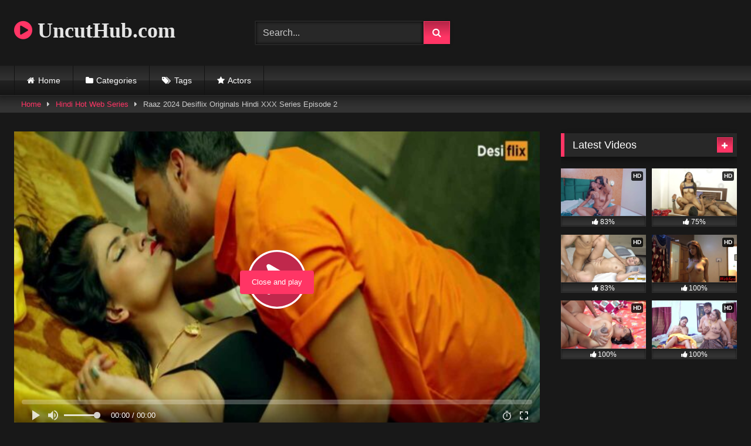

--- FILE ---
content_type: text/html; charset=UTF-8
request_url: https://uncuthub.com/raaz-2024-desiflix-originals-hindi-xxx-series-episode-2
body_size: 18538
content:
<!DOCTYPE html>   <html lang="en-US" prefix="og: https://ogp.me/ns#"> <head> <meta charset="UTF-8"> <meta content='width=device-width, initial-scale=1.0, maximum-scale=1.0, user-scalable=0' name='viewport' /> <link rel="profile" href="https://gmpg.org/xfn/11"> <link rel="icon" href=" https://uncuthub.com/wp-content/uploads/2022/02/making-love.png">  <!-- Meta social networks -->  <!-- Meta Facebook --> <meta property="fb:app_id" content="966242223397117" /> <meta property="og:url" content="https://uncuthub.com/raaz-2024-desiflix-originals-hindi-xxx-series-episode-2" /> <meta property="og:type" content="article" /> <meta property="og:title" content="Raaz 2024 Desiflix Originals Hindi XXX Series Episode 2" /> <meta property="og:description" content="Watch Now Raaz 2024 Desiflix Originals Hindi XXX Series Episode 2." /> <meta property="og:image" content="https://uncuthub.com/wp-content/uploads/2024/02/Raaz.2.jpg" /> <meta property="og:image:width" content="200" /> <meta property="og:image:height" content="200" />  <!-- Meta Twitter --> <meta name="twitter:card" content="summary"> <!--<meta name="twitter:site" content="@site_username">--> <meta name="twitter:title" content="Raaz 2024 Desiflix Originals Hindi XXX Series Episode 2"> <meta name="twitter:description" content="Watch Now Raaz 2024 Desiflix Originals Hindi XXX Series Episode 2."> <!--<meta name="twitter:creator" content="@creator_username">--> <meta name="twitter:image" content="https://uncuthub.com/wp-content/uploads/2024/02/Raaz.2.jpg"> <!--<meta name="twitter:domain" content="YourDomain.com">-->  <!-- Temp Style --> <style> 	.post-thumbnail { 		padding-bottom: 56.25%; 	} 	.post-thumbnail video, 	.post-thumbnail img { 		object-fit: fill; 	}  	.video-debounce-bar { 		background: #FF3565!important; 	}  			@import url(https://fonts.googleapis.com/css?family=Open+Sans); 			 			button, 		.button, 		input[type="button"], 		input[type="reset"], 		input[type="submit"], 		.label, 		.label:visited, 		.pagination ul li a, 		.widget_categories ul li a, 		.comment-reply-link, 		a.tag-cloud-link, 		.template-actors li a { 			background: -moz-linear-gradient(top, rgba(0,0,0,0.3) 0%, rgba(0,0,0,0) 70%); /* FF3.6-15 */ 			background: -webkit-linear-gradient(top, rgba(0,0,0,0.3) 0%,rgba(0,0,0,0) 70%); /* Chrome10-25,Safari5.1-6 */ 			background: linear-gradient(to bottom, rgba(0,0,0,0.3) 0%,rgba(0,0,0,0) 70%); /* W3C, IE10+, FF16+, Chrome26+, Opera12+, Safari7+ */ 			filter: progid:DXImageTransform.Microsoft.gradient( startColorstr='#a62b2b2b', endColorstr='#00000000',GradientType=0 ); /* IE6-9 */ 			-moz-box-shadow: 0 1px 6px 0 rgba(0, 0, 0, 0.12); 			-webkit-box-shadow: 0 1px 6px 0 rgba(0, 0, 0, 0.12); 			-o-box-shadow: 0 1px 6px 0 rgba(0, 0, 0, 0.12); 			box-shadow: 0 1px 6px 0 rgba(0, 0, 0, 0.12); 		} 		input[type="text"], 		input[type="email"], 		input[type="url"], 		input[type="password"], 		input[type="search"], 		input[type="number"], 		input[type="tel"], 		input[type="range"], 		input[type="date"], 		input[type="month"], 		input[type="week"], 		input[type="time"], 		input[type="datetime"], 		input[type="datetime-local"], 		input[type="color"], 		select, 		textarea, 		.wp-editor-container { 			-moz-box-shadow: 0 0 1px rgba(255, 255, 255, 0.3), 0 0 5px black inset; 			-webkit-box-shadow: 0 0 1px rgba(255, 255, 255, 0.3), 0 0 5px black inset; 			-o-box-shadow: 0 0 1px rgba(255, 255, 255, 0.3), 0 0 5px black inset; 			box-shadow: 0 0 1px rgba(255, 255, 255, 0.3), 0 0 5px black inset; 		} 		#site-navigation { 			background: #222222; 			background: -moz-linear-gradient(top, #222222 0%, #333333 50%, #222222 51%, #151515 100%); 			background: -webkit-linear-gradient(top, #222222 0%,#333333 50%,#222222 51%,#151515 100%); 			background: linear-gradient(to bottom, #222222 0%,#333333 50%,#222222 51%,#151515 100%); 			filter: progid:DXImageTransform.Microsoft.gradient( startColorstr='#222222', endColorstr='#151515',GradientType=0 ); 			-moz-box-shadow: 0 6px 6px 0 rgba(0, 0, 0, 0.12); 			-webkit-box-shadow: 0 6px 6px 0 rgba(0, 0, 0, 0.12); 			-o-box-shadow: 0 6px 6px 0 rgba(0, 0, 0, 0.12); 			box-shadow: 0 6px 6px 0 rgba(0, 0, 0, 0.12); 		} 		#site-navigation > ul > li:hover > a, 		#site-navigation ul li.current-menu-item a { 			background: -moz-linear-gradient(top, rgba(0,0,0,0.3) 0%, rgba(0,0,0,0) 70%); 			background: -webkit-linear-gradient(top, rgba(0,0,0,0.3) 0%,rgba(0,0,0,0) 70%); 			background: linear-gradient(to bottom, rgba(0,0,0,0.3) 0%,rgba(0,0,0,0) 70%); 			filter: progid:DXImageTransform.Microsoft.gradient( startColorstr='#a62b2b2b', endColorstr='#00000000',GradientType=0 ); 			-moz-box-shadow: inset 0px 0px 2px 0px #000000; 			-webkit-box-shadow: inset 0px 0px 2px 0px #000000; 			-o-box-shadow: inset 0px 0px 2px 0px #000000; 			box-shadow: inset 0px 0px 2px 0px #000000; 			filter:progid:DXImageTransform.Microsoft.Shadow(color=#000000, Direction=NaN, Strength=2); 		} 		.rating-bar, 		.categories-list .thumb-block .entry-header, 		.actors-list .thumb-block .entry-header, 		#filters .filters-select, 		#filters .filters-options { 			background: -moz-linear-gradient(top, rgba(0,0,0,0.3) 0%, rgba(0,0,0,0) 70%); /* FF3.6-15 */ 			background: -webkit-linear-gradient(top, rgba(0,0,0,0.3) 0%,rgba(0,0,0,0) 70%); /* Chrome10-25,Safari5.1-6 */ 			background: linear-gradient(to bottom, rgba(0,0,0,0.3) 0%,rgba(0,0,0,0) 70%); /* W3C, IE10+, FF16+, Chrome26+, Opera12+, Safari7+ */ 			-moz-box-shadow: inset 0px 0px 2px 0px #000000; 			-webkit-box-shadow: inset 0px 0px 2px 0px #000000; 			-o-box-shadow: inset 0px 0px 2px 0px #000000; 			box-shadow: inset 0px 0px 2px 0px #000000; 			filter:progid:DXImageTransform.Microsoft.Shadow(color=#000000, Direction=NaN, Strength=2); 		} 		.breadcrumbs-area { 			background: -moz-linear-gradient(top, rgba(0,0,0,0.3) 0%, rgba(0,0,0,0) 70%); /* FF3.6-15 */ 			background: -webkit-linear-gradient(top, rgba(0,0,0,0.3) 0%,rgba(0,0,0,0) 70%); /* Chrome10-25,Safari5.1-6 */ 			background: linear-gradient(to bottom, rgba(0,0,0,0.3) 0%,rgba(0,0,0,0) 70%); /* W3C, IE10+, FF16+, Chrome26+, Opera12+, Safari7+ */ 		} 	 	.site-title a { 		font-family: Open Sans; 		font-size: 36px; 	} 	.site-branding .logo img { 		max-width: 300px; 		max-height: 120px; 		margin-top: 0px; 		margin-left: 0px; 	} 	a, 	.site-title a i, 	.thumb-block:hover .rating-bar i, 	.categories-list .thumb-block:hover .entry-header .cat-title:before, 	.required, 	.like #more:hover i, 	.dislike #less:hover i, 	.top-bar i:hover, 	.main-navigation .menu-item-has-children > a:after, 	.menu-toggle i, 	.main-navigation.toggled li:hover > a, 	.main-navigation.toggled li.focus > a, 	.main-navigation.toggled li.current_page_item > a, 	.main-navigation.toggled li.current-menu-item > a, 	#filters .filters-select:after, 	.morelink i, 	.top-bar .membership a i, 	.thumb-block:hover .photos-count i { 		color: #FF3565; 	} 	button, 	.button, 	input[type="button"], 	input[type="reset"], 	input[type="submit"], 	.label, 	.pagination ul li a.current, 	.pagination ul li a:hover, 	body #filters .label.secondary.active, 	.label.secondary:hover, 	.main-navigation li:hover > a, 	.main-navigation li.focus > a, 	.main-navigation li.current_page_item > a, 	.main-navigation li.current-menu-item > a, 	.widget_categories ul li a:hover, 	.comment-reply-link, 	a.tag-cloud-link:hover, 	.template-actors li a:hover { 		border-color: #FF3565!important; 		background-color: #FF3565!important; 	} 	.rating-bar-meter, 	.vjs-play-progress, 	#filters .filters-options span:hover, 	.bx-wrapper .bx-controls-direction a, 	.top-bar .social-share a:hover, 	.thumb-block:hover span.hd-video, 	.featured-carousel .slide a:hover span.hd-video, 	.appContainer .ctaButton { 		background-color: #FF3565!important; 	} 	#video-tabs button.tab-link.active, 	.title-block, 	.widget-title, 	.page-title, 	.page .entry-title, 	.comments-title, 	.comment-reply-title, 	.morelink:hover { 		border-color: #FF3565!important; 	}  	/* Small desktops ----------- */ 	@media only screen  and (min-width : 64.001em) and (max-width : 84em) { 		#main .thumb-block { 			width: 25%!important; 		} 	}  	/* Desktops and laptops ----------- */ 	@media only screen  and (min-width : 84.001em) { 		#main .thumb-block { 			width: 25%!important; 		} 	}  </style>  <!-- Google Analytics --> <!-- Google tag (gtag.js) -->  <script async src="https://www.googletagmanager.com/gtag/js?id=G-D8WQT59FQX"></script>  <script>
  window.dataLayer = window.dataLayer || [];
  function gtag(){dataLayer.push(arguments);}
  gtag('js', new Date());

  gtag('config', 'G-D8WQT59FQX');
</script> <!-- Meta Verification --> <meta name="google-site-verification" content="7tSwGf6lW6qYdFnPAeHvjAJ3v6wYmSJOj9n5SUQCTJA" /> 	<style>img:is([sizes="auto" i], [sizes^="auto," i]) { contain-intrinsic-size: 3000px 1500px }</style> 	 <!-- Search Engine Optimization by Rank Math PRO - https://rankmath.com/ --> <title>Raaz 2024 Desiflix Originals Hindi XXX Series Episode 2</title> <meta name="description" content="Watch Now Raaz 2024 Desiflix Originals Hindi XXX Series Episode 2 Free Sex Video on UncutHub.com, You May Also Like Hindi Hot Web Series, Hindi Porn Web"/> <meta name="robots" content="follow, index, max-snippet:-1, max-video-preview:-1, max-image-preview:large"/> <link rel="canonical" href="https://uncuthub.com/raaz-2024-desiflix-originals-hindi-xxx-series-episode-2" /> <meta property="og:locale" content="en_US" /> <meta property="og:type" content="article" /> <meta property="og:title" content="Raaz 2024 Desiflix Originals Hindi XXX Series Episode 2" /> <meta property="og:description" content="Watch Now Raaz 2024 Desiflix Originals Hindi XXX Series Episode 2 Free Sex Video on UncutHub.com, You May Also Like Hindi Hot Web Series, Hindi Porn Web" /> <meta property="og:url" content="https://uncuthub.com/raaz-2024-desiflix-originals-hindi-xxx-series-episode-2" /> <meta property="og:site_name" content="UncutHub.com" /> <meta property="article:tag" content="2024 hindi hot short porn movies" /> <meta property="article:tag" content="2024 hindi porn web series" /> <meta property="article:tag" content="2024 hindi sex video" /> <meta property="article:tag" content="2024 hindi sex web series" /> <meta property="article:tag" content="2024 hindi uncut hot web series" /> <meta property="article:tag" content="2024 hindi xxx web series" /> <meta property="article:tag" content="desi flix" /> <meta property="article:tag" content="desiflix" /> <meta property="article:tag" content="desiflix app" /> <meta property="article:tag" content="desiflix free" /> <meta property="article:tag" content="desiflix hot short film" /> <meta property="article:tag" content="desiflix movies" /> <meta property="article:tag" content="desiflix original" /> <meta property="article:tag" content="desiflix originals" /> <meta property="article:tag" content="desiflix originals adult film" /> <meta property="article:tag" content="desiflix originals hindi uncut porn video" /> <meta property="article:tag" content="desiflix originals hindi uncut video" /> <meta property="article:tag" content="desiflix originals hot short film" /> <meta property="article:tag" content="desiflix originals originals" /> <meta property="article:tag" content="desiflix originals porn video" /> <meta property="article:tag" content="desiflix originals short film" /> <meta property="article:tag" content="desiflix originals uncut porn video" /> <meta property="article:tag" content="desiflix originals web series" /> <meta property="article:tag" content="desiflix originals xxx video" /> <meta property="article:tag" content="desiflix porn" /> <meta property="article:tag" content="desiflix sex" /> <meta property="article:tag" content="desiflix sex film" /> <meta property="article:tag" content="desiflix sex video" /> <meta property="article:tag" content="desiflix sex videos" /> <meta property="article:tag" content="desiflix video" /> <meta property="article:tag" content="desiflix videos" /> <meta property="article:tag" content="desiflix web series" /> <meta property="article:tag" content="desiflix webseries" /> <meta property="article:tag" content="desiflix xxx" /> <meta property="article:tag" content="hindi desi sex video" /> <meta property="article:tag" content="hindi hot movies" /> <meta property="article:tag" content="hindi hot sex video" /> <meta property="article:tag" content="hindi hot short film" /> <meta property="article:tag" content="hindi hot shot porn movies 2024" /> <meta property="article:tag" content="hindi hot web series" /> <meta property="article:tag" content="hindi hot web series 2024" /> <meta property="article:tag" content="hindi hot x xxx video" /> <meta property="article:tag" content="hindi hot xxx" /> <meta property="article:tag" content="hindi porn movie" /> <meta property="article:tag" content="hindi porn movies" /> <meta property="article:tag" content="hindi porn web series" /> <meta property="article:tag" content="hindi sex film" /> <meta property="article:tag" content="hindi sex video" /> <meta property="article:tag" content="hindi sex web series" /> <meta property="article:tag" content="hindi short film" /> <meta property="article:tag" content="hindi uncut porn" /> <meta property="article:tag" content="hindi uncut porn video" /> <meta property="article:tag" content="hindi uncut sex" /> <meta property="article:tag" content="hindi uncut xxx" /> <meta property="article:tag" content="hindi web series" /> <meta property="article:tag" content="hindi xxx video" /> <meta property="article:tag" content="new 2024 porn web series" /> <meta property="article:tag" content="raaz 2024 desiflix" /> <meta property="article:tag" content="raaz 2024 desiflix originals" /> <meta property="article:tag" content="raaz desiflix" /> <meta property="article:tag" content="raaz desiflix adult short film" /> <meta property="article:tag" content="raaz desiflix episode 1" /> <meta property="article:tag" content="raaz desiflix episode 2" /> <meta property="article:tag" content="raaz desiflix hindi hot short film" /> <meta property="article:tag" content="raaz desiflix hindi porn video" /> <meta property="article:tag" content="raaz desiflix hindi uncut porn video" /> <meta property="article:tag" content="raaz desiflix porn video" /> <meta property="article:tag" content="raaz desiflix sex video" /> <meta property="article:tag" content="raaz desiflix xxx video" /> <meta property="article:tag" content="uncut" /> <meta property="article:tag" content="uncut xxx video" /> <meta property="article:tag" content="www desiflix originals" /> <meta property="article:tag" content="xxx" /> <meta property="article:tag" content="xxx video" /> <meta property="article:section" content="Hindi Hot Web Series" /> <meta property="og:image" content="https://uncuthub.com/wp-content/uploads/2024/02/Raaz.2.jpg" /> <meta property="og:image:secure_url" content="https://uncuthub.com/wp-content/uploads/2024/02/Raaz.2.jpg" /> <meta property="og:image:width" content="1280" /> <meta property="og:image:height" content="720" /> <meta property="og:image:alt" content="Raaz 2024 Desiflix Originals Hindi XXX Series Episode 2" /> <meta property="og:image:type" content="image/jpeg" /> <meta name="twitter:card" content="summary_large_image" /> <meta name="twitter:title" content="Raaz 2024 Desiflix Originals Hindi XXX Series Episode 2" /> <meta name="twitter:description" content="Watch Now Raaz 2024 Desiflix Originals Hindi XXX Series Episode 2 Free Sex Video on UncutHub.com, You May Also Like Hindi Hot Web Series, Hindi Porn Web" /> <meta name="twitter:image" content="https://uncuthub.com/wp-content/uploads/2024/02/Raaz.2.jpg" /> <meta name="twitter:label1" content="Written by" /> <meta name="twitter:data1" content="admin" /> <meta name="twitter:label2" content="Time to read" /> <meta name="twitter:data2" content="Less than a minute" /> <!-- /Rank Math WordPress SEO plugin -->  <link rel='dns-prefetch' href='//vjs.zencdn.net' /> <link rel='dns-prefetch' href='//unpkg.com' />  <link rel="alternate" type="application/rss+xml" title="UncutHub.com &raquo; Feed" href="https://uncuthub.com/feed" /> <link rel="alternate" type="application/rss+xml" title="UncutHub.com &raquo; Comments Feed" href="https://uncuthub.com/comments/feed" /> <link rel="alternate" type="application/rss+xml" title="UncutHub.com &raquo; Raaz 2024 Desiflix Originals Hindi XXX Series Episode 2 Comments Feed" href="https://uncuthub.com/raaz-2024-desiflix-originals-hindi-xxx-series-episode-2/feed" /> <style id='wp-emoji-styles-inline-css' type='text/css'>  	img.wp-smiley, img.emoji { 		display: inline !important; 		border: none !important; 		box-shadow: none !important; 		height: 1em !important; 		width: 1em !important; 		margin: 0 0.07em !important; 		vertical-align: -0.1em !important; 		background: none !important; 		padding: 0 !important; 	} </style> <link rel='stylesheet' id='wp-block-library-css' href='https://uncuthub.com/wp-includes/css/dist/block-library/style.min.css?ver=6.8.3' type='text/css' media='all' /> <style id='classic-theme-styles-inline-css' type='text/css'> /*! This file is auto-generated */ .wp-block-button__link{color:#fff;background-color:#32373c;border-radius:9999px;box-shadow:none;text-decoration:none;padding:calc(.667em + 2px) calc(1.333em + 2px);font-size:1.125em}.wp-block-file__button{background:#32373c;color:#fff;text-decoration:none} </style> <style id='global-styles-inline-css' type='text/css'> :root{--wp--preset--aspect-ratio--square: 1;--wp--preset--aspect-ratio--4-3: 4/3;--wp--preset--aspect-ratio--3-4: 3/4;--wp--preset--aspect-ratio--3-2: 3/2;--wp--preset--aspect-ratio--2-3: 2/3;--wp--preset--aspect-ratio--16-9: 16/9;--wp--preset--aspect-ratio--9-16: 9/16;--wp--preset--color--black: #000000;--wp--preset--color--cyan-bluish-gray: #abb8c3;--wp--preset--color--white: #ffffff;--wp--preset--color--pale-pink: #f78da7;--wp--preset--color--vivid-red: #cf2e2e;--wp--preset--color--luminous-vivid-orange: #ff6900;--wp--preset--color--luminous-vivid-amber: #fcb900;--wp--preset--color--light-green-cyan: #7bdcb5;--wp--preset--color--vivid-green-cyan: #00d084;--wp--preset--color--pale-cyan-blue: #8ed1fc;--wp--preset--color--vivid-cyan-blue: #0693e3;--wp--preset--color--vivid-purple: #9b51e0;--wp--preset--gradient--vivid-cyan-blue-to-vivid-purple: linear-gradient(135deg,rgba(6,147,227,1) 0%,rgb(155,81,224) 100%);--wp--preset--gradient--light-green-cyan-to-vivid-green-cyan: linear-gradient(135deg,rgb(122,220,180) 0%,rgb(0,208,130) 100%);--wp--preset--gradient--luminous-vivid-amber-to-luminous-vivid-orange: linear-gradient(135deg,rgba(252,185,0,1) 0%,rgba(255,105,0,1) 100%);--wp--preset--gradient--luminous-vivid-orange-to-vivid-red: linear-gradient(135deg,rgba(255,105,0,1) 0%,rgb(207,46,46) 100%);--wp--preset--gradient--very-light-gray-to-cyan-bluish-gray: linear-gradient(135deg,rgb(238,238,238) 0%,rgb(169,184,195) 100%);--wp--preset--gradient--cool-to-warm-spectrum: linear-gradient(135deg,rgb(74,234,220) 0%,rgb(151,120,209) 20%,rgb(207,42,186) 40%,rgb(238,44,130) 60%,rgb(251,105,98) 80%,rgb(254,248,76) 100%);--wp--preset--gradient--blush-light-purple: linear-gradient(135deg,rgb(255,206,236) 0%,rgb(152,150,240) 100%);--wp--preset--gradient--blush-bordeaux: linear-gradient(135deg,rgb(254,205,165) 0%,rgb(254,45,45) 50%,rgb(107,0,62) 100%);--wp--preset--gradient--luminous-dusk: linear-gradient(135deg,rgb(255,203,112) 0%,rgb(199,81,192) 50%,rgb(65,88,208) 100%);--wp--preset--gradient--pale-ocean: linear-gradient(135deg,rgb(255,245,203) 0%,rgb(182,227,212) 50%,rgb(51,167,181) 100%);--wp--preset--gradient--electric-grass: linear-gradient(135deg,rgb(202,248,128) 0%,rgb(113,206,126) 100%);--wp--preset--gradient--midnight: linear-gradient(135deg,rgb(2,3,129) 0%,rgb(40,116,252) 100%);--wp--preset--font-size--small: 13px;--wp--preset--font-size--medium: 20px;--wp--preset--font-size--large: 36px;--wp--preset--font-size--x-large: 42px;--wp--preset--spacing--20: 0.44rem;--wp--preset--spacing--30: 0.67rem;--wp--preset--spacing--40: 1rem;--wp--preset--spacing--50: 1.5rem;--wp--preset--spacing--60: 2.25rem;--wp--preset--spacing--70: 3.38rem;--wp--preset--spacing--80: 5.06rem;--wp--preset--shadow--natural: 6px 6px 9px rgba(0, 0, 0, 0.2);--wp--preset--shadow--deep: 12px 12px 50px rgba(0, 0, 0, 0.4);--wp--preset--shadow--sharp: 6px 6px 0px rgba(0, 0, 0, 0.2);--wp--preset--shadow--outlined: 6px 6px 0px -3px rgba(255, 255, 255, 1), 6px 6px rgba(0, 0, 0, 1);--wp--preset--shadow--crisp: 6px 6px 0px rgba(0, 0, 0, 1);}:where(.is-layout-flex){gap: 0.5em;}:where(.is-layout-grid){gap: 0.5em;}body .is-layout-flex{display: flex;}.is-layout-flex{flex-wrap: wrap;align-items: center;}.is-layout-flex > :is(*, div){margin: 0;}body .is-layout-grid{display: grid;}.is-layout-grid > :is(*, div){margin: 0;}:where(.wp-block-columns.is-layout-flex){gap: 2em;}:where(.wp-block-columns.is-layout-grid){gap: 2em;}:where(.wp-block-post-template.is-layout-flex){gap: 1.25em;}:where(.wp-block-post-template.is-layout-grid){gap: 1.25em;}.has-black-color{color: var(--wp--preset--color--black) !important;}.has-cyan-bluish-gray-color{color: var(--wp--preset--color--cyan-bluish-gray) !important;}.has-white-color{color: var(--wp--preset--color--white) !important;}.has-pale-pink-color{color: var(--wp--preset--color--pale-pink) !important;}.has-vivid-red-color{color: var(--wp--preset--color--vivid-red) !important;}.has-luminous-vivid-orange-color{color: var(--wp--preset--color--luminous-vivid-orange) !important;}.has-luminous-vivid-amber-color{color: var(--wp--preset--color--luminous-vivid-amber) !important;}.has-light-green-cyan-color{color: var(--wp--preset--color--light-green-cyan) !important;}.has-vivid-green-cyan-color{color: var(--wp--preset--color--vivid-green-cyan) !important;}.has-pale-cyan-blue-color{color: var(--wp--preset--color--pale-cyan-blue) !important;}.has-vivid-cyan-blue-color{color: var(--wp--preset--color--vivid-cyan-blue) !important;}.has-vivid-purple-color{color: var(--wp--preset--color--vivid-purple) !important;}.has-black-background-color{background-color: var(--wp--preset--color--black) !important;}.has-cyan-bluish-gray-background-color{background-color: var(--wp--preset--color--cyan-bluish-gray) !important;}.has-white-background-color{background-color: var(--wp--preset--color--white) !important;}.has-pale-pink-background-color{background-color: var(--wp--preset--color--pale-pink) !important;}.has-vivid-red-background-color{background-color: var(--wp--preset--color--vivid-red) !important;}.has-luminous-vivid-orange-background-color{background-color: var(--wp--preset--color--luminous-vivid-orange) !important;}.has-luminous-vivid-amber-background-color{background-color: var(--wp--preset--color--luminous-vivid-amber) !important;}.has-light-green-cyan-background-color{background-color: var(--wp--preset--color--light-green-cyan) !important;}.has-vivid-green-cyan-background-color{background-color: var(--wp--preset--color--vivid-green-cyan) !important;}.has-pale-cyan-blue-background-color{background-color: var(--wp--preset--color--pale-cyan-blue) !important;}.has-vivid-cyan-blue-background-color{background-color: var(--wp--preset--color--vivid-cyan-blue) !important;}.has-vivid-purple-background-color{background-color: var(--wp--preset--color--vivid-purple) !important;}.has-black-border-color{border-color: var(--wp--preset--color--black) !important;}.has-cyan-bluish-gray-border-color{border-color: var(--wp--preset--color--cyan-bluish-gray) !important;}.has-white-border-color{border-color: var(--wp--preset--color--white) !important;}.has-pale-pink-border-color{border-color: var(--wp--preset--color--pale-pink) !important;}.has-vivid-red-border-color{border-color: var(--wp--preset--color--vivid-red) !important;}.has-luminous-vivid-orange-border-color{border-color: var(--wp--preset--color--luminous-vivid-orange) !important;}.has-luminous-vivid-amber-border-color{border-color: var(--wp--preset--color--luminous-vivid-amber) !important;}.has-light-green-cyan-border-color{border-color: var(--wp--preset--color--light-green-cyan) !important;}.has-vivid-green-cyan-border-color{border-color: var(--wp--preset--color--vivid-green-cyan) !important;}.has-pale-cyan-blue-border-color{border-color: var(--wp--preset--color--pale-cyan-blue) !important;}.has-vivid-cyan-blue-border-color{border-color: var(--wp--preset--color--vivid-cyan-blue) !important;}.has-vivid-purple-border-color{border-color: var(--wp--preset--color--vivid-purple) !important;}.has-vivid-cyan-blue-to-vivid-purple-gradient-background{background: var(--wp--preset--gradient--vivid-cyan-blue-to-vivid-purple) !important;}.has-light-green-cyan-to-vivid-green-cyan-gradient-background{background: var(--wp--preset--gradient--light-green-cyan-to-vivid-green-cyan) !important;}.has-luminous-vivid-amber-to-luminous-vivid-orange-gradient-background{background: var(--wp--preset--gradient--luminous-vivid-amber-to-luminous-vivid-orange) !important;}.has-luminous-vivid-orange-to-vivid-red-gradient-background{background: var(--wp--preset--gradient--luminous-vivid-orange-to-vivid-red) !important;}.has-very-light-gray-to-cyan-bluish-gray-gradient-background{background: var(--wp--preset--gradient--very-light-gray-to-cyan-bluish-gray) !important;}.has-cool-to-warm-spectrum-gradient-background{background: var(--wp--preset--gradient--cool-to-warm-spectrum) !important;}.has-blush-light-purple-gradient-background{background: var(--wp--preset--gradient--blush-light-purple) !important;}.has-blush-bordeaux-gradient-background{background: var(--wp--preset--gradient--blush-bordeaux) !important;}.has-luminous-dusk-gradient-background{background: var(--wp--preset--gradient--luminous-dusk) !important;}.has-pale-ocean-gradient-background{background: var(--wp--preset--gradient--pale-ocean) !important;}.has-electric-grass-gradient-background{background: var(--wp--preset--gradient--electric-grass) !important;}.has-midnight-gradient-background{background: var(--wp--preset--gradient--midnight) !important;}.has-small-font-size{font-size: var(--wp--preset--font-size--small) !important;}.has-medium-font-size{font-size: var(--wp--preset--font-size--medium) !important;}.has-large-font-size{font-size: var(--wp--preset--font-size--large) !important;}.has-x-large-font-size{font-size: var(--wp--preset--font-size--x-large) !important;} :where(.wp-block-post-template.is-layout-flex){gap: 1.25em;}:where(.wp-block-post-template.is-layout-grid){gap: 1.25em;} :where(.wp-block-columns.is-layout-flex){gap: 2em;}:where(.wp-block-columns.is-layout-grid){gap: 2em;} :root :where(.wp-block-pullquote){font-size: 1.5em;line-height: 1.6;} </style> <link data-minify="1" rel='stylesheet' id='wpst-font-awesome-css' href='https://uncuthub.com/wp-content/cache/min/1/wp-content/themes/retrotube/assets/stylesheets/font-awesome/css/font-awesome.min.css?ver=1728108541' type='text/css' media='all' /> <link data-minify="1" rel='stylesheet' id='wpst-videojs-style-css' href='https://uncuthub.com/wp-content/cache/min/1/7.8.4/video-js.css?ver=1728108541' type='text/css' media='all' /> <link data-minify="1" rel='stylesheet' id='wpst-style-css' href='https://uncuthub.com/wp-content/cache/min/1/wp-content/themes/retrotube/style.css?ver=1728108541' type='text/css' media='all' /> <script type="text/javascript" src="https://uncuthub.com/wp-includes/js/jquery/jquery.min.js?ver=3.7.1" id="jquery-core-js"></script> <script type="text/javascript" src="https://uncuthub.com/wp-includes/js/jquery/jquery-migrate.min.js?ver=3.4.1" id="jquery-migrate-js"></script> <link rel="https://api.w.org/" href="https://uncuthub.com/wp-json/" /><link rel="alternate" title="JSON" type="application/json" href="https://uncuthub.com/wp-json/wp/v2/posts/17476" /><link rel="EditURI" type="application/rsd+xml" title="RSD" href="https://uncuthub.com/xmlrpc.php?rsd" /> <meta name="generator" content="WordPress 6.8.3" /> <link rel='shortlink' href='https://uncuthub.com/?p=17476' /> <link rel="pingback" href="https://uncuthub.com/xmlrpc.php"><noscript><style id="rocket-lazyload-nojs-css">.rll-youtube-player, [data-lazy-src]{display:none !important;}</style></noscript></head>  <body class="wp-singular post-template-default single single-post postid-17476 single-format-standard wp-embed-responsive wp-theme-retrotube"> <div id="page"> 	<a class="skip-link screen-reader-text" href="#content">Skip to content</a>  	<header id="masthead" class="site-header" role="banner">  		 		<div class="site-branding row"> 			<div class="logo"> 															<p class="site-title"><a href="https://uncuthub.com/" rel="home"> 																								<i class="fa fa-play-circle"></i> 	UncutHub.com</a></p> 										 									<p class="site-description"> 											</p> 							</div> 							<div class="header-search small-search"> 	<form method="get" id="searchform" action="https://uncuthub.com/">         					<input class="input-group-field" value="Search..." name="s" id="s" onfocus="if (this.value == 'Search...') {this.value = '';}" onblur="if (this.value == '') {this.value = 'Search...';}" type="text" /> 				 		<input class="button fa-input" type="submit" id="searchsubmit" value="&#xf002;" />         	</form> </div>										<div class="happy-header"> 					<script async data-cfasync="false" data-clbaid="1940984" class="__clb-1940984" src="//frozenpayerpregnant.com/bn.js"></script>				</div> 					</div><!-- .site-branding -->  		<nav id="site-navigation" class="main-navigation" role="navigation"> 			<div id="head-mobile"></div> 			<div class="button-nav"></div> 			<ul id="menu-main-menu" class="row"><li id="menu-item-11" class="home-icon menu-item menu-item-type-custom menu-item-object-custom menu-item-home menu-item-11"><a href="https://uncuthub.com">Home</a></li> <li id="menu-item-12" class="cat-icon menu-item menu-item-type-post_type menu-item-object-page menu-item-12"><a href="https://uncuthub.com/categories">Categories</a></li> <li id="menu-item-13" class="tag-icon menu-item menu-item-type-post_type menu-item-object-page menu-item-13"><a href="https://uncuthub.com/tags">Tags</a></li> <li id="menu-item-14" class="star-icon menu-item menu-item-type-post_type menu-item-object-page menu-item-14"><a href="https://uncuthub.com/actors">Actors</a></li> </ul>		</nav><!-- #site-navigation -->  		<div class="clear"></div>  					<div class="happy-header-mobile"> 				<script async data-cfasync="false" data-clbaid="1940984" class="__clb-1940984" src="//frozenpayerpregnant.com/bn.js"></script>			</div> 			</header><!-- #masthead -->  	<div class="breadcrumbs-area"><div class="row"><div id="breadcrumbs"><a href="https://uncuthub.com">Home</a><span class="separator"><i class="fa fa-caret-right"></i></span><a href="https://uncuthub.com/category/hindi-hot-web-series">Hindi Hot Web Series</a><span class="separator"><i class="fa fa-caret-right"></i></span><span class="current">Raaz 2024 Desiflix Originals Hindi XXX Series Episode 2</span></div></div></div> 	 	<div id="content" class="site-content row"> 	<div id="primary" class="content-area with-sidebar-right"> 		<main id="main" class="site-main with-sidebar-right" role="main">  		 <article id="post-17476" class="post-17476 post type-post status-publish format-standard has-post-thumbnail hentry category-hindi-hot-web-series category-hindi-porn-web-series category-hot-hindi-sex-video tag-2024-hindi-hot-short-porn-movies tag-2024-hindi-porn-web-series tag-2024-hindi-sex-video tag-2024-hindi-sex-web-series tag-2024-hindi-uncut-hot-web-series tag-2024-hindi-xxx-web-series tag-desi-flix tag-desiflix tag-desiflix-app tag-desiflix-free tag-desiflix-hot-short-film tag-desiflix-movies tag-desiflix-original tag-desiflix-originals tag-desiflix-originals-adult-film tag-desiflix-originals-hindi-uncut-porn-video tag-desiflix-originals-hindi-uncut-video tag-desiflix-originals-hot-short-film tag-desiflix-originals-originals tag-desiflix-originals-porn-video tag-desiflix-originals-short-film tag-desiflix-originals-uncut-porn-video tag-desiflix-originals-web-series tag-desiflix-originals-xxx-video tag-desiflix-porn tag-desiflix-sex tag-desiflix-sex-film tag-desiflix-sex-video tag-desiflix-sex-videos tag-desiflix-video tag-desiflix-videos tag-desiflix-web-series tag-desiflix-webseries tag-desiflix-xxx tag-hindi-desi-sex-video tag-hindi-hot-movies tag-hindi-hot-sex-video tag-hindi-hot-short-film tag-hindi-hot-shot-porn-movies-2024 tag-hindi-hot-web-series tag-hindi-hot-web-series-2024 tag-hindi-hot-x-xxx-video tag-hindi-hot-xxx tag-hindi-porn-movie tag-hindi-porn-movies tag-hindi-porn-web-series tag-hindi-sex-film tag-hindi-sex-video tag-hindi-sex-web-series tag-hindi-short-film tag-hindi-uncut-porn tag-hindi-uncut-porn-video tag-hindi-uncut-sex tag-hindi-uncut-xxx tag-hindi-web-series tag-hindi-xxx-video tag-new-2024-porn-web-series tag-raaz-2024-desiflix tag-raaz-2024-desiflix-originals tag-raaz-desiflix tag-raaz-desiflix-adult-short-film tag-raaz-desiflix-episode-1 tag-raaz-desiflix-episode-2 tag-raaz-desiflix-hindi-hot-short-film tag-raaz-desiflix-hindi-porn-video tag-raaz-desiflix-hindi-uncut-porn-video tag-raaz-desiflix-porn-video tag-raaz-desiflix-sex-video tag-raaz-desiflix-xxx-video tag-uncut tag-uncut-xxx-video tag-www-desiflix-originals tag-xxx tag-xxx-video" itemprop="video" itemscope itemtype="http://schema.org/VideoObject"> 	<header class="entry-header">  		 		<div class="video-player"> 	<meta itemprop="author" content="admin" /><meta itemprop="name" content="Raaz 2024 Desiflix Originals Hindi XXX Series Episode 2" /><meta itemprop="description" content="Raaz 2024 Desiflix Originals Hindi XXX Series Episode 2" /><meta itemprop="description" content="Watch Now Raaz 2024 Desiflix Originals Hindi XXX Series Episode 2." /><meta itemprop="duration" content="P0DT0H27M3S" /><meta itemprop="thumbnailUrl" content="https://uncuthub.com/wp-content/uploads/2024/02/Raaz.2-640x360.jpg" /><meta itemprop="contentURL" content="https://cdn2.ixifile.xyz/1/Raaz.2024.S01EP02.mp4" /><meta itemprop="uploadDate" content="2024-02-05T05:53:48+00:00" /><div class="responsive-player"><iframe src="https://uncuthub.com/wp-content/plugins/clean-tube-player/public/player-x.php?q=[base64]" frameborder="0" scrolling="no" allowfullscreen></iframe></div></div>  					<div class="happy-under-player"> 				<script async data-cfasync="false" data-clbaid="1940975" class="__clb-1940975" src="//frozenpayerpregnant.com/bn.js"></script>			</div> 		 					<div class="happy-under-player-mobile"> 				<script async data-cfasync="false" data-clbaid="1940975" class="__clb-1940975" src="//frozenpayerpregnant.com/bn.js"></script>			</div> 		 		 		 		<div class="title-block box-shadow"> 			<h1 class="entry-title" itemprop="name">Raaz 2024 Desiflix Originals Hindi XXX Series Episode 2</h1>							<div id="rating"> 					<span id="video-rate"><span class="post-like"><a href="#" data-post_id="17476" data-post_like="like"><span class="like" title="I like this"><span id="more"><i class="fa fa-thumbs-up"></i> <span class="grey-link">Like</span></span></a> 		<a href="#" data-post_id="17476" data-post_like="dislike"> 			<span title="I dislike this" class="qtip dislike"><span id="less"><i class="fa fa-thumbs-down fa-flip-horizontal"></i></span></span> 		</a></span></span> 									</div> 						<div id="video-tabs" class="tabs"> 				<button class="tab-link active about" data-tab-id="video-about"><i class="fa fa-info-circle"></i> About</button> 									<button class="tab-link share" data-tab-id="video-share"><i class="fa fa-share"></i> Share</button> 							</div> 		</div>  		<div class="clear"></div>  	</header><!-- .entry-header -->  	<div class="entry-content"> 					<div id="rating-col"> 									<div id="video-views"><span>0</span> views</div>									<div class="rating-bar"> 						<div class="rating-bar-meter"></div> 					</div> 					<div class="rating-result"> 							<div class="percentage">0%</div> 						<div class="likes"> 							<i class="fa fa-thumbs-up"></i> <span class="likes_count">0</span> 							<i class="fa fa-thumbs-down fa-flip-horizontal"></i> <span class="dislikes_count">0</span> 						</div> 					</div> 							</div> 				<div class="tab-content"> 						<div id="video-about" class="width70"> 					<div class="video-description"> 													<div class="desc  															more"> 								 <p>Watch Now Raaz 2024 Desiflix Originals Hindi XXX Series Episode 2.</p> 							</div> 											</div> 													<div id="video-date"> 						<i class="fa fa-calendar"></i> Date: February 5, 2024					</div> 																					<div class="tags"> 						<div class="tags-list"><a href="https://uncuthub.com/category/hindi-hot-web-series" class="label" title="Hindi Hot Web Series"><i class="fa fa-folder-open"></i>Hindi Hot Web Series</a> <a href="https://uncuthub.com/category/hindi-porn-web-series" class="label" title="Hindi Porn Web Series"><i class="fa fa-folder-open"></i>Hindi Porn Web Series</a> <a href="https://uncuthub.com/category/hot-hindi-sex-video" class="label" title="Hot Hindi Sex Video"><i class="fa fa-folder-open"></i>Hot Hindi Sex Video</a> <a href="https://uncuthub.com/tag/2024-hindi-hot-short-porn-movies" class="label" title="2024 hindi hot short porn movies"><i class="fa fa-tag"></i>2024 hindi hot short porn movies</a> <a href="https://uncuthub.com/tag/2024-hindi-porn-web-series" class="label" title="2024 hindi porn web series"><i class="fa fa-tag"></i>2024 hindi porn web series</a> <a href="https://uncuthub.com/tag/2024-hindi-sex-video" class="label" title="2024 hindi sex video"><i class="fa fa-tag"></i>2024 hindi sex video</a> <a href="https://uncuthub.com/tag/2024-hindi-sex-web-series" class="label" title="2024 hindi sex web series"><i class="fa fa-tag"></i>2024 hindi sex web series</a> <a href="https://uncuthub.com/tag/2024-hindi-uncut-hot-web-series" class="label" title="2024 hindi uncut hot web series"><i class="fa fa-tag"></i>2024 hindi uncut hot web series</a> <a href="https://uncuthub.com/tag/2024-hindi-xxx-web-series" class="label" title="2024 hindi xxx web series"><i class="fa fa-tag"></i>2024 hindi xxx web series</a> <a href="https://uncuthub.com/tag/desi-flix" class="label" title="desi flix"><i class="fa fa-tag"></i>desi flix</a> <a href="https://uncuthub.com/tag/desiflix" class="label" title="desiflix"><i class="fa fa-tag"></i>desiflix</a> <a href="https://uncuthub.com/tag/desiflix-app" class="label" title="desiflix app"><i class="fa fa-tag"></i>desiflix app</a> <a href="https://uncuthub.com/tag/desiflix-free" class="label" title="desiflix free"><i class="fa fa-tag"></i>desiflix free</a> <a href="https://uncuthub.com/tag/desiflix-hot-short-film" class="label" title="desiflix hot short film"><i class="fa fa-tag"></i>desiflix hot short film</a> <a href="https://uncuthub.com/tag/desiflix-movies" class="label" title="desiflix movies"><i class="fa fa-tag"></i>desiflix movies</a> <a href="https://uncuthub.com/tag/desiflix-original" class="label" title="desiflix original"><i class="fa fa-tag"></i>desiflix original</a> <a href="https://uncuthub.com/tag/desiflix-originals" class="label" title="desiflix originals"><i class="fa fa-tag"></i>desiflix originals</a> <a href="https://uncuthub.com/tag/desiflix-originals-adult-film" class="label" title="desiflix originals adult film"><i class="fa fa-tag"></i>desiflix originals adult film</a> <a href="https://uncuthub.com/tag/desiflix-originals-hindi-uncut-porn-video" class="label" title="desiflix originals hindi uncut porn video"><i class="fa fa-tag"></i>desiflix originals hindi uncut porn video</a> <a href="https://uncuthub.com/tag/desiflix-originals-hindi-uncut-video" class="label" title="desiflix originals hindi uncut video"><i class="fa fa-tag"></i>desiflix originals hindi uncut video</a> <a href="https://uncuthub.com/tag/desiflix-originals-hot-short-film" class="label" title="desiflix originals hot short film"><i class="fa fa-tag"></i>desiflix originals hot short film</a> <a href="https://uncuthub.com/tag/desiflix-originals-originals" class="label" title="desiflix originals originals"><i class="fa fa-tag"></i>desiflix originals originals</a> <a href="https://uncuthub.com/tag/desiflix-originals-porn-video" class="label" title="desiflix originals porn video"><i class="fa fa-tag"></i>desiflix originals porn video</a> <a href="https://uncuthub.com/tag/desiflix-originals-short-film" class="label" title="desiflix originals short film"><i class="fa fa-tag"></i>desiflix originals short film</a> <a href="https://uncuthub.com/tag/desiflix-originals-uncut-porn-video" class="label" title="desiflix originals uncut porn video"><i class="fa fa-tag"></i>desiflix originals uncut porn video</a> <a href="https://uncuthub.com/tag/desiflix-originals-web-series" class="label" title="desiflix originals web series"><i class="fa fa-tag"></i>desiflix originals web series</a> <a href="https://uncuthub.com/tag/desiflix-originals-xxx-video" class="label" title="desiflix originals xxx video"><i class="fa fa-tag"></i>desiflix originals xxx video</a> <a href="https://uncuthub.com/tag/desiflix-porn" class="label" title="desiflix porn"><i class="fa fa-tag"></i>desiflix porn</a> <a href="https://uncuthub.com/tag/desiflix-sex" class="label" title="desiflix sex"><i class="fa fa-tag"></i>desiflix sex</a> <a href="https://uncuthub.com/tag/desiflix-sex-film" class="label" title="desiflix sex film"><i class="fa fa-tag"></i>desiflix sex film</a> <a href="https://uncuthub.com/tag/desiflix-sex-video" class="label" title="desiflix sex video"><i class="fa fa-tag"></i>desiflix sex video</a> <a href="https://uncuthub.com/tag/desiflix-sex-videos" class="label" title="desiflix sex videos"><i class="fa fa-tag"></i>desiflix sex videos</a> <a href="https://uncuthub.com/tag/desiflix-video" class="label" title="desiflix video"><i class="fa fa-tag"></i>desiflix video</a> <a href="https://uncuthub.com/tag/desiflix-videos" class="label" title="desiflix videos"><i class="fa fa-tag"></i>desiflix videos</a> <a href="https://uncuthub.com/tag/desiflix-web-series" class="label" title="desiflix web series"><i class="fa fa-tag"></i>desiflix web series</a> <a href="https://uncuthub.com/tag/desiflix-webseries" class="label" title="desiflix webseries"><i class="fa fa-tag"></i>desiflix webseries</a> <a href="https://uncuthub.com/tag/desiflix-xxx" class="label" title="desiflix xxx"><i class="fa fa-tag"></i>desiflix xxx</a> <a href="https://uncuthub.com/tag/hindi-desi-sex-video" class="label" title="hindi desi sex video"><i class="fa fa-tag"></i>hindi desi sex video</a> <a href="https://uncuthub.com/tag/hindi-hot-movies" class="label" title="hindi hot movies"><i class="fa fa-tag"></i>hindi hot movies</a> <a href="https://uncuthub.com/tag/hindi-hot-sex-video" class="label" title="hindi hot sex video"><i class="fa fa-tag"></i>hindi hot sex video</a> <a href="https://uncuthub.com/tag/hindi-hot-short-film" class="label" title="hindi hot short film"><i class="fa fa-tag"></i>hindi hot short film</a> <a href="https://uncuthub.com/tag/hindi-hot-shot-porn-movies-2024" class="label" title="hindi hot shot porn movies 2024"><i class="fa fa-tag"></i>hindi hot shot porn movies 2024</a> <a href="https://uncuthub.com/tag/hindi-hot-web-series" class="label" title="hindi hot web series"><i class="fa fa-tag"></i>hindi hot web series</a> <a href="https://uncuthub.com/tag/hindi-hot-web-series-2024" class="label" title="hindi hot web series 2024"><i class="fa fa-tag"></i>hindi hot web series 2024</a> <a href="https://uncuthub.com/tag/hindi-hot-x-xxx-video" class="label" title="hindi hot x xxx video"><i class="fa fa-tag"></i>hindi hot x xxx video</a> <a href="https://uncuthub.com/tag/hindi-hot-xxx" class="label" title="hindi hot xxx"><i class="fa fa-tag"></i>hindi hot xxx</a> <a href="https://uncuthub.com/tag/hindi-porn-movie" class="label" title="hindi porn movie"><i class="fa fa-tag"></i>hindi porn movie</a> <a href="https://uncuthub.com/tag/hindi-porn-movies" class="label" title="hindi porn movies"><i class="fa fa-tag"></i>hindi porn movies</a> <a href="https://uncuthub.com/tag/hindi-porn-web-series" class="label" title="hindi porn web series"><i class="fa fa-tag"></i>hindi porn web series</a> <a href="https://uncuthub.com/tag/hindi-sex-film" class="label" title="hindi sex film"><i class="fa fa-tag"></i>hindi sex film</a> <a href="https://uncuthub.com/tag/hindi-sex-video" class="label" title="hindi sex video"><i class="fa fa-tag"></i>hindi sex video</a> <a href="https://uncuthub.com/tag/hindi-sex-web-series" class="label" title="hindi sex web series"><i class="fa fa-tag"></i>hindi sex web series</a> <a href="https://uncuthub.com/tag/hindi-short-film" class="label" title="hindi short film"><i class="fa fa-tag"></i>hindi short film</a> <a href="https://uncuthub.com/tag/hindi-uncut-porn" class="label" title="hindi uncut porn"><i class="fa fa-tag"></i>hindi uncut porn</a> <a href="https://uncuthub.com/tag/hindi-uncut-porn-video" class="label" title="hindi uncut porn video"><i class="fa fa-tag"></i>hindi uncut porn video</a> <a href="https://uncuthub.com/tag/hindi-uncut-sex" class="label" title="hindi uncut sex"><i class="fa fa-tag"></i>hindi uncut sex</a> <a href="https://uncuthub.com/tag/hindi-uncut-xxx" class="label" title="hindi uncut xxx"><i class="fa fa-tag"></i>hindi uncut xxx</a> <a href="https://uncuthub.com/tag/hindi-web-series" class="label" title="hindi web series"><i class="fa fa-tag"></i>hindi web series</a> <a href="https://uncuthub.com/tag/hindi-xxx-video" class="label" title="hindi xxx video"><i class="fa fa-tag"></i>hindi xxx video</a> <a href="https://uncuthub.com/tag/new-2024-porn-web-series" class="label" title="new 2024 porn web series"><i class="fa fa-tag"></i>new 2024 porn web series</a> <a href="https://uncuthub.com/tag/raaz-2024-desiflix" class="label" title="raaz 2024 desiflix"><i class="fa fa-tag"></i>raaz 2024 desiflix</a> <a href="https://uncuthub.com/tag/raaz-2024-desiflix-originals" class="label" title="raaz 2024 desiflix originals"><i class="fa fa-tag"></i>raaz 2024 desiflix originals</a> <a href="https://uncuthub.com/tag/raaz-desiflix" class="label" title="raaz desiflix"><i class="fa fa-tag"></i>raaz desiflix</a> <a href="https://uncuthub.com/tag/raaz-desiflix-adult-short-film" class="label" title="raaz desiflix adult short film"><i class="fa fa-tag"></i>raaz desiflix adult short film</a> <a href="https://uncuthub.com/tag/raaz-desiflix-episode-1" class="label" title="raaz desiflix episode 1"><i class="fa fa-tag"></i>raaz desiflix episode 1</a> <a href="https://uncuthub.com/tag/raaz-desiflix-episode-2" class="label" title="raaz desiflix episode 2"><i class="fa fa-tag"></i>raaz desiflix episode 2</a> <a href="https://uncuthub.com/tag/raaz-desiflix-hindi-hot-short-film" class="label" title="raaz desiflix hindi hot short film"><i class="fa fa-tag"></i>raaz desiflix hindi hot short film</a> <a href="https://uncuthub.com/tag/raaz-desiflix-hindi-porn-video" class="label" title="raaz desiflix hindi porn video"><i class="fa fa-tag"></i>raaz desiflix hindi porn video</a> <a href="https://uncuthub.com/tag/raaz-desiflix-hindi-uncut-porn-video" class="label" title="raaz desiflix hindi uncut porn video"><i class="fa fa-tag"></i>raaz desiflix hindi uncut porn video</a> <a href="https://uncuthub.com/tag/raaz-desiflix-porn-video" class="label" title="raaz desiflix porn video"><i class="fa fa-tag"></i>raaz desiflix porn video</a> <a href="https://uncuthub.com/tag/raaz-desiflix-sex-video" class="label" title="raaz desiflix sex video"><i class="fa fa-tag"></i>raaz desiflix sex video</a> <a href="https://uncuthub.com/tag/raaz-desiflix-xxx-video" class="label" title="raaz desiflix xxx video"><i class="fa fa-tag"></i>raaz desiflix xxx video</a> <a href="https://uncuthub.com/tag/uncut" class="label" title="uncut"><i class="fa fa-tag"></i>uncut</a> <a href="https://uncuthub.com/tag/uncut-xxx-video" class="label" title="uncut xxx video"><i class="fa fa-tag"></i>uncut xxx video</a> <a href="https://uncuthub.com/tag/www-desiflix-originals" class="label" title="www desiflix originals"><i class="fa fa-tag"></i>www desiflix originals</a> <a href="https://uncuthub.com/tag/xxx" class="label" title="xxx"><i class="fa fa-tag"></i>xxx</a> <a href="https://uncuthub.com/tag/xxx-video" class="label" title="xxx video"><i class="fa fa-tag"></i>xxx video</a> </div>					</div> 							</div> 							<div id="video-share"> 	<!-- Facebook --> 			<div id="fb-root"></div> 		<script>(function(d, s, id) {
		var js, fjs = d.getElementsByTagName(s)[0];
		if (d.getElementById(id)) return;
		js = d.createElement(s); js.id = id;
		js.src = 'https://connect.facebook.net/fr_FR/sdk.js#xfbml=1&version=v2.12';
		fjs.parentNode.insertBefore(js, fjs);
		}(document, 'script', 'facebook-jssdk'));</script> 		<a target="_blank" href="https://www.facebook.com/sharer/sharer.php?u=https://uncuthub.com/raaz-2024-desiflix-originals-hindi-xxx-series-episode-2&amp;src=sdkpreparse"><i id="facebook" class="fa fa-facebook"></i></a> 	 	<!-- Twitter --> 			<a target="_blank" href="https://twitter.com/share?url=https://uncuthub.com/raaz-2024-desiflix-originals-hindi-xxx-series-episode-2&text=Watch Now Raaz 2024 Desiflix Originals Hindi XXX Series Episode 2."><i id="twitter" class="fa fa-twitter"></i></a> 	 	<!-- Google Plus --> 			<a target="_blank" href="https://plus.google.com/share?url=https://uncuthub.com/raaz-2024-desiflix-originals-hindi-xxx-series-episode-2"><i id="googleplus" class="fa fa-google-plus"></i></a> 	 	<!-- Linkedin --> 			<a target="_blank" href="https://www.linkedin.com/shareArticle?mini=true&amp;url=https://uncuthub.com/raaz-2024-desiflix-originals-hindi-xxx-series-episode-2&amp;title=Raaz 2024 Desiflix Originals Hindi XXX Series Episode 2&amp;summary=Watch Now Raaz 2024 Desiflix Originals Hindi XXX Series Episode 2.&amp;source=https://uncuthub.com"><i id="linkedin" class="fa fa-linkedin"></i></a> 	 	<!-- Tumblr --> 			<a target="_blank" href="https://tumblr.com/widgets/share/tool?canonicalUrl=https://uncuthub.com/raaz-2024-desiflix-originals-hindi-xxx-series-episode-2"><i id="tumblr" class="fa fa-tumblr-square"></i></a> 	 	<!-- Reddit --> 			<a target="_blank" href="http://www.reddit.com/submit?title=Raaz 2024 Desiflix Originals Hindi XXX Series Episode 2&url=https://uncuthub.com/raaz-2024-desiflix-originals-hindi-xxx-series-episode-2"><i id="reddit" class="fa fa-reddit-square"></i></a> 	 	<!-- Odnoklassniki --> 			<a target="_blank" href="http://www.odnoklassniki.ru/dk?st.cmd=addShare&st._surl=https://uncuthub.com/raaz-2024-desiflix-originals-hindi-xxx-series-episode-2&title=Raaz 2024 Desiflix Originals Hindi XXX Series Episode 2"><i id="odnoklassniki" class="fa fa-odnoklassniki"></i></a> 	 	<!-- VK --> 			<script type="text/javascript" src="https://vk.com/js/api/share.js?95" charset="windows-1251"></script> 		<a href="http://vk.com/share.php?url=https://uncuthub.com/raaz-2024-desiflix-originals-hindi-xxx-series-episode-2" target="_blank"><i id="vk" class="fa fa-vk"></i></a> 	 	<!-- Email --> 			<a target="_blank" href="/cdn-cgi/l/email-protection#2b14585e49414e485f160d4a465b1049444f5216435f5f5b581104045e45485e5f435e490548444604594a4a5106191b191f064f4e58424d474253064459424c42454a4758064342454f420653535306584e59424e58064e5b4258444f4e0619"><i id="email" class="fa fa-envelope"></i></a> 	</div> 					</div> 	</div><!-- .entry-content -->  	<div class="under-video-block"> 								<h2 class="widget-title">Related videos</h2>  			<div> 			 <article data-video-id="video_1" data-main-thumb="https://uncuthub.com/wp-content/uploads/2023/08/IlaajE8.jpg" class="loop-video thumb-block video-preview-item full-width post-14852 post type-post status-publish format-standard has-post-thumbnail hentry category-hindi-hot-web-series category-hindi-porn-web-series category-hot-hindi-sex-video category-primeplay-originals-hot-web-series tag-2022-hindi-hot-short-porn-movies tag-2022-hindi-sex-video tag-2022-hindi-sex-web-series tag-2022-hindi-uncut-hot-web-series tag-2023-hindi-porn-web-series tag-2023-hindi-sex-web-series tag-2023-hindi-xxx-web-series tag-hindi-desi-sex-video tag-hindi-hot-movies tag-hindi-hot-sex-video tag-hindi-hot-short-film tag-hindi-hot-shot-porn-movies-2021 tag-hindi-hot-web-series tag-hindi-hot-web-series-2023 tag-hindi-hot-x-xxx-video tag-hindi-hot-xxx tag-hindi-porn-movie tag-hindi-porn-movies tag-hindi-porn-web-series tag-hindi-sex-film tag-hindi-sex-video tag-hindi-sex-web-series tag-hindi-short-film tag-hindi-uncut-porn tag-hindi-uncut-porn-video tag-hindi-uncut-sex tag-hindi-uncut-xxx tag-hindi-web-series tag-hindi-xxx-video tag-ilaaj-2023-primeplay tag-ilaaj-2023-primeplay-episode-1 tag-ilaaj-2023-primeplay-episode-2 tag-ilaaj-2023-primeplay-episode-3 tag-ilaaj-2023-primeplay-episode-4 tag-ilaaj-2023-primeplay-episode-5 tag-ilaaj-2023-primeplay-episode-6 tag-ilaaj-2023-primeplay-episode-7 tag-ilaaj-2023-primeplay-episode-8 tag-ilaaj-2023-primeplay-full-web-series tag-ilaaj-2023-primeplay-hindi-porn-web-series tag-ilaaj-2023-primeplay-hindi-xxx-web-series tag-ilaaj-2023-primeplay-originals tag-ilaaj-2023-primeplay-porn-web-series tag-ilaaj-2023-primeplay-sex-web-series tag-new-2023-porn-web-series tag-prime-play tag-prime-play-app tag-prime-play-web-series tag-prime-play-xxx tag-prime-play-xxx-video tag-prime-play-xxx-web-series tag-primeplay-adult-film tag-primeplay-hindi-adult-short-film tag-primeplay-hindi-porn-web-series tag-primeplay-hindi-web-series tag-primeplay-hot-short-film tag-primeplay-porn-film tag-primeplay-short-film tag-primeplay-video-download tag-primeplay-web-series tag-primeplay-xxx-short-film tag-primeplay-xxx-web-series" data-post-id="14852"> 	<a href="https://uncuthub.com/ilaaj-2023-primeplay-originals-hindi-xxx-web-series-ep-8" title="ilaaj 2023 Primeplay Originals Hindi XXX Web Series Ep 8"> 		<div class="post-thumbnail"> 			 			<div class="post-thumbnail-container"><img class="video-main-thumb" width="300" height="168.75" src="data:image/svg+xml,%3Csvg%20xmlns='http://www.w3.org/2000/svg'%20viewBox='0%200%20300%20168'%3E%3C/svg%3E" alt="ilaaj 2023 Primeplay Originals Hindi XXX Web Series Ep 8" data-lazy-src="https://uncuthub.com/wp-content/uploads/2023/08/IlaajE8.jpg"><noscript><img class="video-main-thumb" width="300" height="168.75" src="https://uncuthub.com/wp-content/uploads/2023/08/IlaajE8.jpg" alt="ilaaj 2023 Primeplay Originals Hindi XXX Web Series Ep 8"></noscript></div>			<div class="video-overlay"></div>  			<span class="hd-video">HD</span>			<span class="views"><i class="fa fa-eye"></i> 2K</span>			<span class="duration"><i class="fa fa-clock-o"></i>31:13</span>		</div>  		<div class="rating-bar"><div class="rating-bar-meter" style="width:100%"></div><i class="fa fa-thumbs-up" aria-hidden="true"></i><span>100%</span></div> 		<header class="entry-header"> 			<span>ilaaj 2023 Primeplay Originals Hindi XXX Web Series Ep 8</span> 		</header> 	</a> </article>  <article data-video-id="video_2" data-main-thumb="https://uncuthub.com/wp-content/uploads/2025/06/Suno.SasurJi-3.webp" class="loop-video thumb-block video-preview-item full-width post-23237 post type-post status-publish format-standard has-post-thumbnail hentry category-hindi-hot-web-series category-hindi-porn-web-series category-hot-hindi-sex-video tag-2025-hindi-hot-short-porn-movies tag-2025-hindi-porn-web-series tag-2025-hindi-sex-video tag-2025-hindi-sex-web-series tag-2025-hindi-uncut-hot-web-series tag-2025-hindi-xxx-web-series tag-free-jugnu-porn-video tag-free-jugnu-web-series tag-hindi-desi-sex-video tag-hindi-hot-movies tag-hindi-hot-sex-video tag-hindi-hot-short-film tag-hindi-hot-shot-porn-movies-2025 tag-hindi-hot-web-series tag-hindi-hot-web-series-2025 tag-hindi-hot-x-xxx-video tag-hindi-hot-xxx tag-hindi-porn-movie tag-hindi-porn-movies tag-hindi-porn-web-series tag-hindi-sex-film tag-hindi-sex-video tag-hindi-sex-web-series tag-hindi-short-film tag-hindi-uncut-porn tag-hindi-uncut-porn-video tag-hindi-uncut-sex tag-hindi-uncut-xxx tag-hindi-web-series tag-hindi-xxx-video tag-hit-prime-porn-video tag-jugnu tag-jugnu-app-video tag-jugnu-hindi-web-series tag-jugnu-hot-web-series tag-jugnu-originals tag-jugnu-porn-video tag-jugnu-porn-web-series tag-jugnu-sex-video tag-jugnu-sex-web-series tag-jugnu-web-series tag-jugnu-xxx-video tag-jugnu-xxx-video-free tag-jugnu-xxx-web-series tag-new-2025-porn-web-series tag-suno-sasurji-2025-jugnu tag-suno-sasurji-2025-jugnu-app tag-suno-sasurji-2025-jugnu-episode-1 tag-suno-sasurji-2025-jugnu-episode-2 tag-suno-sasurji-2025-jugnu-episode-3 tag-suno-sasurji-2025-jugnu-hindi-porn-web-series tag-suno-sasurji-2025-jugnu-hindi-xxx-web-series tag-suno-sasurji-2025-jugnu-originals tag-suno-sasurji-2025-jugnu-porn-web-series tag-suno-sasurji-2025-jugnu-xxx-web-series tag-suno-sasurji-jugnu-xxx-web-series" data-post-id="23237"> 	<a href="https://uncuthub.com/suno-sasurji-2025-jugnu-app-hindi-xxx-web-series-ep-3" title="Suno Sasurji 2025 Jugnu App Hindi XXX Web Series Ep 3"> 		<div class="post-thumbnail"> 			 			<div class="post-thumbnail-container"><img class="video-main-thumb" width="300" height="168.75" src="data:image/svg+xml,%3Csvg%20xmlns='http://www.w3.org/2000/svg'%20viewBox='0%200%20300%20168'%3E%3C/svg%3E" alt="Suno Sasurji 2025 Jugnu App Hindi XXX Web Series Ep 3" data-lazy-src="https://uncuthub.com/wp-content/uploads/2025/06/Suno.SasurJi-3.webp"><noscript><img class="video-main-thumb" width="300" height="168.75" src="https://uncuthub.com/wp-content/uploads/2025/06/Suno.SasurJi-3.webp" alt="Suno Sasurji 2025 Jugnu App Hindi XXX Web Series Ep 3"></noscript></div>			<div class="video-overlay"></div>  			<span class="hd-video">HD</span>			<span class="views"><i class="fa fa-eye"></i> 325</span>			<span class="duration"><i class="fa fa-clock-o"></i>13:26</span>		</div>  		<div class="rating-bar"><div class="rating-bar-meter" style="width:0%"></div><i class="fa fa-thumbs-up" aria-hidden="true"></i><span>0%</span></div> 		<header class="entry-header"> 			<span>Suno Sasurji 2025 Jugnu App Hindi XXX Web Series Ep 3</span> 		</header> 	</a> </article>  <article data-video-id="video_3" data-main-thumb="https://uncuthub.com/wp-content/uploads/2022/02/couple-hardcore.jpg" class="loop-video thumb-block video-preview-item full-width post-4023 post type-post status-publish format-standard has-post-thumbnail hentry category-hindi-short-film category-hot-hindi-sex-video category-indian-desi-sex tag-couple-hardcore-phone-sex tag-couple-hardcore-phone-sex-2022 tag-couple-hardcore-phone-sex-hot-video tag-couple-hardcore-phone-sex-video tag-couple-hardcore-sex tag-couple-hardcore-sex-hindi-hot-video tag-desi-chudai tag-desi-sex tag-desi-sex-video tag-desi-sex-videos tag-desi-video tag-hindi-hot-movies tag-hindi-hot-sex-video tag-hindi-hot-short-film tag-hindi-hot-shot-porn-movies-2021 tag-hindi-hot-web-series tag-hindi-hot-x-xxx-video tag-hindi-hot-xxx tag-hindi-sex-film tag-hindi-sex-video tag-hindi-sex-web-series tag-hindi-uncut-desi-sex-video tag-hindi-web-series tag-hindi-xxx-video tag-sex-video" data-post-id="4023"> 	<a href="https://uncuthub.com/couple-hardcore-phone-sex-video-2022-hindi-hot-xxx-video" title="Couple Hardcore Phone Sex Video 2022 Hindi Hot XXX Video"> 		<div class="post-thumbnail"> 			 			<div class="post-thumbnail-container"><img class="video-main-thumb" width="300" height="168.75" src="data:image/svg+xml,%3Csvg%20xmlns='http://www.w3.org/2000/svg'%20viewBox='0%200%20300%20168'%3E%3C/svg%3E" alt="Couple Hardcore Phone Sex Video 2022 Hindi Hot XXX Video" data-lazy-src="https://uncuthub.com/wp-content/uploads/2022/02/couple-hardcore.jpg"><noscript><img class="video-main-thumb" width="300" height="168.75" src="https://uncuthub.com/wp-content/uploads/2022/02/couple-hardcore.jpg" alt="Couple Hardcore Phone Sex Video 2022 Hindi Hot XXX Video"></noscript></div>			<div class="video-overlay"></div>  			<span class="hd-video">HD</span>			<span class="views"><i class="fa fa-eye"></i> 2K</span>			<span class="duration"><i class="fa fa-clock-o"></i>15:58</span>		</div>  		<div class="rating-bar"><div class="rating-bar-meter" style="width:100%"></div><i class="fa fa-thumbs-up" aria-hidden="true"></i><span>100%</span></div> 		<header class="entry-header"> 			<span>Couple Hardcore Phone Sex Video 2022 Hindi Hot XXX Video</span> 		</header> 	</a> </article>  <article data-video-id="video_4" data-main-thumb="https://uncuthub.com/wp-content/uploads/2025/01/Mirchi.EP3_.webp" class="loop-video thumb-block video-preview-item full-width post-22099 post type-post status-publish format-standard has-post-thumbnail hentry category-hindi-hot-web-series category-hindi-porn-web-series category-hot-hindi-sex-video tag-2024-hindi-hot-short-porn-movies tag-2024-hindi-porn-web-series tag-2024-hindi-sex-video tag-2024-hindi-sex-web-series tag-2024-hindi-uncut-hot-web-series tag-2024-hindi-xxx-web-series tag-hindi-desi-sex-video tag-hindi-hot-movies tag-hindi-hot-sex-video tag-hindi-hot-short-film tag-hindi-hot-shot-porn-movies-2024 tag-hindi-hot-web-series tag-hindi-hot-web-series-2024 tag-hindi-hot-x-xxx-video tag-hindi-hot-xxx tag-hindi-porn-movie tag-hindi-porn-movies tag-hindi-porn-web-series tag-hindi-sex-film tag-hindi-sex-video tag-hindi-sex-web-series tag-hindi-short-film tag-hindi-uncut-porn tag-hindi-uncut-porn-video tag-hindi-uncut-sex tag-hindi-uncut-xxx tag-hindi-web-series tag-hindi-xxx tag-hindi-xxx-video tag-mastram-app-hindi-porn-web-series tag-mastram-app-hindi-web-series tag-mastram-app-porn-video tag-mastram-app-porn-web-series tag-mastram-app-web-series tag-mastram-app-xxx-video tag-mastram-app-xxx-web-series tag-mastram-originals tag-mastram-originals-adult-film tag-mastram-originals-hot-film tag-mastram-originals-porn-video tag-mastram-originals-sex-video tag-mastram-originals-xxx-video tag-mirchi-sukh-2024-mastram-app tag-mirchi-sukh-2024-mastram-app-sex-web-series tag-mirchi-sukh-2024-mastram-originals tag-mirchi-sukh-2024-mastram-originals-episode-1 tag-mirchi-sukh-2024-mastram-originals-episode-2 tag-mirchi-sukh-2024-mastram-originals-episode-3 tag-mirchi-sukh-2024-mastram-originals-porn-video tag-new-2024-porn-web-series tag-sasura-mastram-originals tag-web-series tag-xxx tag-xxx-web-series" data-post-id="22099"> 	<a href="https://uncuthub.com/mirchi-sukh-2024-mastram-app-hindi-xxx-web-series-episode-3" title="Mirchi Sukh 2024 Mastram App Hindi XXX Web Series Episode 3"> 		<div class="post-thumbnail"> 			 			<div class="post-thumbnail-container"><img class="video-main-thumb" width="300" height="168.75" src="data:image/svg+xml,%3Csvg%20xmlns='http://www.w3.org/2000/svg'%20viewBox='0%200%20300%20168'%3E%3C/svg%3E" alt="Mirchi Sukh 2024 Mastram App Hindi XXX Web Series Episode 3" data-lazy-src="https://uncuthub.com/wp-content/uploads/2025/01/Mirchi.EP3_.webp"><noscript><img class="video-main-thumb" width="300" height="168.75" src="https://uncuthub.com/wp-content/uploads/2025/01/Mirchi.EP3_.webp" alt="Mirchi Sukh 2024 Mastram App Hindi XXX Web Series Episode 3"></noscript></div>			<div class="video-overlay"></div>  			<span class="hd-video">HD</span>			<span class="views"><i class="fa fa-eye"></i> 677</span>			<span class="duration"><i class="fa fa-clock-o"></i>19:22</span>		</div>  		<div class="rating-bar"><div class="rating-bar-meter" style="width:0%"></div><i class="fa fa-thumbs-up" aria-hidden="true"></i><span>0%</span></div> 		<header class="entry-header"> 			<span>Mirchi Sukh 2024 Mastram App Hindi XXX Web Series Episode 3</span> 		</header> 	</a> </article>  <article data-video-id="video_5" data-main-thumb="https://uncuthub.com/wp-content/uploads/2022/02/Online-part-2_Moment-ep1.jpg" class="loop-video thumb-block video-preview-item full-width post-2099 post type-post status-publish format-standard has-post-thumbnail hentry category-hindi-hot-web-series category-hindi-porn-web-series category-hindi-short-film category-ullu-originals-web-series tag-free-ullu-xxx tag-online-part-2 tag-online-part-2-ullu tag-online-part-2-ullu-originals tag-online-part-2-ullu-sex-video tag-online-part-2-ullu-web-series tag-online-part-2-ullu-xxx-video tag-ullu tag-ullu-hot-web-series tag-ullu-new-web-series tag-ullu-online-part-2 tag-ullu-online-part-2-episode-1 tag-ullu-online-part-2-hindi-hot-web-series tag-ullu-online-part-2-video tag-ullu-online-part-2-web-series tag-ullu-originals tag-ullu-sex-video tag-ullu-sex-web-series tag-ullu-web-series tag-ullu-web-series-2021 tag-web-series-ullu" data-post-id="2099"> 	<a href="https://uncuthub.com/online-part-2-ullu-originals-episode-1-hindi-hot-web-series" title="Online Part 2 Ullu Originals Episode 1 Hindi Hot Web Series"> 		<div class="post-thumbnail"> 			 			<div class="post-thumbnail-container"><img class="video-main-thumb" width="300" height="168.75" src="data:image/svg+xml,%3Csvg%20xmlns='http://www.w3.org/2000/svg'%20viewBox='0%200%20300%20168'%3E%3C/svg%3E" alt="Online Part 2 Ullu Originals Episode 1 Hindi Hot Web Series" data-lazy-src="https://uncuthub.com/wp-content/uploads/2022/02/Online-part-2_Moment-ep1.jpg"><noscript><img class="video-main-thumb" width="300" height="168.75" src="https://uncuthub.com/wp-content/uploads/2022/02/Online-part-2_Moment-ep1.jpg" alt="Online Part 2 Ullu Originals Episode 1 Hindi Hot Web Series"></noscript></div>			<div class="video-overlay"></div>  			<span class="hd-video">HD</span>			<span class="views"><i class="fa fa-eye"></i> 88K</span>			<span class="duration"><i class="fa fa-clock-o"></i>20:13</span>		</div>  		<div class="rating-bar"><div class="rating-bar-meter" style="width:89%"></div><i class="fa fa-thumbs-up" aria-hidden="true"></i><span>89%</span></div> 		<header class="entry-header"> 			<span>Online Part 2 Ullu Originals Episode 1 Hindi Hot Web Series</span> 		</header> 	</a> </article>  <article data-video-id="video_6" data-main-thumb="https://uncuthub.com/wp-content/uploads/2023/03/Kaand-E3.jpg" class="loop-video thumb-block video-preview-item full-width post-11487 post type-post status-publish format-standard has-post-thumbnail hentry category-hindi-hot-web-series category-hindi-porn-web-series category-hot-hindi-sex-video tag-2022-hindi-hot-short-porn-movies tag-2022-hindi-sex-video tag-2022-hindi-sex-web-series tag-2022-hindi-uncut-hot-web-series tag-2023-hindi-porn-web-series tag-2023-hindi-sex-web-series tag-2023-hindi-xxx-web-series tag-hindi-desi-sex-video tag-hindi-hot-movies tag-hindi-hot-sex-video tag-hindi-hot-short-film tag-hindi-hot-shot-porn-movies-2021 tag-hindi-hot-web-series tag-hindi-hot-web-series-2023 tag-hindi-hot-x-xxx-video tag-hindi-hot-xxx tag-hindi-porn-movie tag-hindi-porn-movies tag-hindi-porn-web-series tag-hindi-sex-film tag-hindi-sex-video tag-hindi-sex-web-series tag-hindi-short-film tag-hindi-uncut-porn tag-hindi-uncut-porn-video tag-hindi-uncut-sex tag-hindi-uncut-xxx tag-hindi-web-series tag-hindi-xxx-video tag-kaand-2023 tag-kaand-2023-kaddu tag-kaand-2023-kaddu-app tag-kaand-2023-kaddu-app-episode-1 tag-kaand-2023-kaddu-app-episode-2 tag-kaand-2023-kaddu-app-episode-3 tag-kaand-2023-kaddu-hindi-porn-web-series tag-kaand-2023-kaddu-originals tag-kaand-kaddu-app-hot-web-series tag-kaand-kaddu-app-porn-web-series tag-kaand-kaddu-app-sex-web-series tag-kaand-kaddu-app-xxx-web-series tag-kaddu-app tag-kaddu-app-hot-video tag-kaddu-app-hot-web-series tag-kaddu-app-porn-video tag-kaddu-app-sex-video tag-kaddu-app-sex-web-series tag-kaddu-app-xxx-video tag-kaddu-originals tag-new-2023-porn-web-series" data-post-id="11487"> 	<a href="https://uncuthub.com/kaand-2023-kaddu-originals-hindi-xxx-web-series-episode-3" title="Kaand 2023 Kaddu Originals Hindi XXX Web Series Episode 3"> 		<div class="post-thumbnail"> 			 			<div class="post-thumbnail-container"><img class="video-main-thumb" width="300" height="168.75" src="data:image/svg+xml,%3Csvg%20xmlns='http://www.w3.org/2000/svg'%20viewBox='0%200%20300%20168'%3E%3C/svg%3E" alt="Kaand 2023 Kaddu Originals Hindi XXX Web Series Episode 3" data-lazy-src="https://uncuthub.com/wp-content/uploads/2023/03/Kaand-E3.jpg"><noscript><img class="video-main-thumb" width="300" height="168.75" src="https://uncuthub.com/wp-content/uploads/2023/03/Kaand-E3.jpg" alt="Kaand 2023 Kaddu Originals Hindi XXX Web Series Episode 3"></noscript></div>			<div class="video-overlay"></div>  			<span class="hd-video">HD</span>			<span class="views"><i class="fa fa-eye"></i> 7K</span>			<span class="duration"><i class="fa fa-clock-o"></i>27:26</span>		</div>  		<div class="rating-bar"><div class="rating-bar-meter" style="width:75%"></div><i class="fa fa-thumbs-up" aria-hidden="true"></i><span>75%</span></div> 		<header class="entry-header"> 			<span>Kaand 2023 Kaddu Originals Hindi XXX Web Series Episode 3</span> 		</header> 	</a> </article>  <article data-video-id="video_7" data-main-thumb="https://uncuthub.com/wp-content/uploads/2022/12/Nikah-2.jpg" class="loop-video thumb-block video-preview-item full-width post-9751 post type-post status-publish format-standard has-post-thumbnail hentry category-hindi-hot-web-series category-hindi-porn-web-series category-hot-hindi-sex-video tag-2022-hindi-hot-short-porn-movies tag-2022-hindi-sex-video tag-2022-hindi-sex-web-series tag-2022-hindi-uncut-hot-web-series tag-free-mango-tv-sex-video tag-hindi-desi-sex-video tag-hindi-hot-movies tag-hindi-hot-sex-video tag-hindi-hot-short-film tag-hindi-hot-shot-porn-movies-2021 tag-hindi-hot-web-series tag-hindi-hot-x-xxx-video tag-hindi-hot-xxx tag-hindi-porn-movie tag-hindi-porn-movies tag-hindi-porn-web-series tag-hindi-sex-film tag-hindi-sex-video tag-hindi-sex-web-series tag-hindi-short-film tag-hindi-uncut-porn tag-hindi-uncut-porn-video tag-hindi-uncut-sex tag-hindi-uncut-xxx tag-hindi-web-series tag-hindi-xxx-video tag-mango-tv-sex-video tag-mango-tv-xxx tag-mangotv tag-mangotv-adult-web-series tag-mangotv-hot-web-series tag-mangotv-originals tag-mangotv-porn-video tag-mangotv-sex-video tag-mangotv-web-series tag-mangotv-xxx-video tag-mangotv-xxx-web-series tag-nikah-2022 tag-nikah-2022-mangotv tag-nikah-2022-mangotv-originals tag-nikah-mangotv tag-nikah-mangotv-episode-1 tag-nikah-mangotv-episode-2 tag-nikah-mangotv-hindi-hot-web-series tag-nikah-mangotv-hindi-porn-web-series tag-nikah-mangotv-hot-porn-web-series tag-nikah-mangotv-hot-web-series tag-nikah-mangotv-porn-web-series tag-nikah-mangotv-sex-web-series tag-nikah-mangotv-xxx-web-series" data-post-id="9751"> 	<a href="https://uncuthub.com/nikah-2022-mangotv-originals-hindi-xxx-web-series-episode-2" title="Nikah 2022 Mangotv Originals Hindi XXX Web Series Episode 2"> 		<div class="post-thumbnail"> 			 			<div class="post-thumbnail-container"><img class="video-main-thumb" width="300" height="168.75" src="data:image/svg+xml,%3Csvg%20xmlns='http://www.w3.org/2000/svg'%20viewBox='0%200%20300%20168'%3E%3C/svg%3E" alt="Nikah 2022 Mangotv Originals Hindi XXX Web Series Episode 2" data-lazy-src="https://uncuthub.com/wp-content/uploads/2022/12/Nikah-2.jpg"><noscript><img class="video-main-thumb" width="300" height="168.75" src="https://uncuthub.com/wp-content/uploads/2022/12/Nikah-2.jpg" alt="Nikah 2022 Mangotv Originals Hindi XXX Web Series Episode 2"></noscript></div>			<div class="video-overlay"></div>  			<span class="hd-video">HD</span>			<span class="views"><i class="fa fa-eye"></i> 8K</span>			<span class="duration"><i class="fa fa-clock-o"></i>27:46</span>		</div>  		<div class="rating-bar"><div class="rating-bar-meter" style="width:0%"></div><i class="fa fa-thumbs-up" aria-hidden="true"></i><span>0%</span></div> 		<header class="entry-header"> 			<span>Nikah 2022 Mangotv Originals Hindi XXX Web Series Episode 2</span> 		</header> 	</a> </article>  <article data-video-id="video_8" data-main-thumb="https://uncuthub.com/wp-content/uploads/2023/06/DIRTY-DOCTOR.jpg" class="loop-video thumb-block video-preview-item full-width post-13731 post type-post status-publish format-standard has-post-thumbnail hentry category-neonx-vip-hindi-porn-video category-hindi-short-film category-hindi-uncut-films category-hot-hindi-sex-video tag-2022-hindi-hot-short-porn-movies tag-2022-hindi-sex-video tag-2022-hindi-sex-web-series tag-2022-hindi-uncut-hot-web-series tag-2023-hindi-porn-web-series tag-2023-hindi-sex-web-series tag-2023-hindi-xxx-web-series tag-dirty-doctor tag-dirty-doctor-2023 tag-dirty-doctor-neonx tag-dirty-doctor-neonx-adult-short-film tag-dirty-doctor-neonx-hindi-porn-video tag-dirty-doctor-neonx-hot-short-film tag-dirty-doctor-neonx-originals tag-dirty-doctor-neonx-porn-video tag-dirty-doctor-neonx-sex-video tag-dirty-doctor-neonx-uncut-short-film tag-dirty-doctor-neonx-vip tag-dirty-doctor-neonx-vip-originals tag-dirty-doctor-neonx-xxx-film tag-dirty-doctor-neonx-xxx-video tag-hindi-desi-sex-video tag-hindi-hot-movies tag-hindi-hot-sex-video tag-hindi-hot-short-film tag-hindi-hot-shot-porn-movies-2021 tag-hindi-hot-web-series tag-hindi-hot-web-series-2023 tag-hindi-hot-x-xxx-video tag-hindi-hot-xxx tag-hindi-porn-movie tag-hindi-porn-movies tag-hindi-porn-web-series tag-hindi-sex-film tag-hindi-sex-video tag-hindi-sex-web-series tag-hindi-short-film tag-hindi-uncut-porn tag-hindi-uncut-porn-video tag-hindi-uncut-sex tag-hindi-uncut-xxx tag-hindi-web-series tag-hindi-xxx-video tag-neon-x tag-neonx tag-neonx-free tag-neonx-originals tag-neonx-originals-porn-video tag-neonx-originals-xxx-video tag-neonx-porn tag-neonx-sex-film tag-neonx-vip tag-neonx-vip-adult-film tag-neonx-vip-hindi-uncut-porn-video tag-neonx-vip-hindi-uncut-video tag-neonx-vip-hot-short-film tag-neonx-vip-originals tag-neonx-vip-orn-video tag-neonx-vip-short-film tag-neonx-vip-uncut-porn-video tag-neonx-vip-xxx-video tag-new-2023-porn-web-series" data-post-id="13731"> 	<a href="https://uncuthub.com/dirty-doctor-2023-neonx-originals-hindi-xxx-short-film" title="Dirty Doctor 2023 Neonx Originals Hindi XXX Short Film"> 		<div class="post-thumbnail"> 			 			<div class="post-thumbnail-container"><img class="video-main-thumb" width="300" height="168.75" src="data:image/svg+xml,%3Csvg%20xmlns='http://www.w3.org/2000/svg'%20viewBox='0%200%20300%20168'%3E%3C/svg%3E" alt="Dirty Doctor 2023 Neonx Originals Hindi XXX Short Film" data-lazy-src="https://uncuthub.com/wp-content/uploads/2023/06/DIRTY-DOCTOR.jpg"><noscript><img class="video-main-thumb" width="300" height="168.75" src="https://uncuthub.com/wp-content/uploads/2023/06/DIRTY-DOCTOR.jpg" alt="Dirty Doctor 2023 Neonx Originals Hindi XXX Short Film"></noscript></div>			<div class="video-overlay"></div>  			<span class="hd-video">HD</span>			<span class="views"><i class="fa fa-eye"></i> 3K</span>			<span class="duration"><i class="fa fa-clock-o"></i>29:56</span>		</div>  		<div class="rating-bar"><div class="rating-bar-meter" style="width:75%"></div><i class="fa fa-thumbs-up" aria-hidden="true"></i><span>75%</span></div> 		<header class="entry-header"> 			<span>Dirty Doctor 2023 Neonx Originals Hindi XXX Short Film</span> 		</header> 	</a> </article> 			</div> 						<div class="clear"></div> 			<div class="show-more-related"> 				<a class="button large" href="https://uncuthub.com/category/hindi-hot-web-series">Show more related videos</a> 			</div> 					 	</div> <div class="clear"></div>  	 </article><!-- #post-## -->  		</main><!-- #main --> 	</div><!-- #primary -->   	<aside id="sidebar" class="widget-area with-sidebar-right" role="complementary"> 					<div class="happy-sidebar"> 				<script data-cfasync="false" src="/cdn-cgi/scripts/5c5dd728/cloudflare-static/email-decode.min.js"></script><script async data-cfasync="false" data-clbaid="1940975" class="__clb-1940975" src="//frozenpayerpregnant.com/bn.js"></script>			</div> 				<section id="widget_videos_block-3" class="widget widget_videos_block"><h2 class="widget-title">Latest Videos</h2>				<a class="more-videos label" href="https://uncuthub.com/?filter=latest												"><i class="fa fa-plus"></i> <span>More videos</span></a> 	<div class="videos-list"> 			 <article data-video-id="video_9" data-main-thumb="https://uncuthub.com/wp-content/uploads/2025/08/Cheated-Bhabhi.webp" class="loop-video thumb-block video-preview-item full-width post-24973 post type-post status-publish format-standard has-post-thumbnail hentry category-hindi-short-film category-hindi-uncut-films category-hot-hindi-sex-video tag-2025-hindi-hot-short-porn-movies tag-2025-hindi-porn-web-series tag-2025-hindi-sex-video tag-2025-hindi-sex-web-series tag-2025-hindi-uncut-hot-web-series tag-2025-hindi-xxx-web-series tag-cheated-bhabhi tag-cheated-bhabhi-hindi-porn-video tag-cheated-bhabhi-hindi-uncut-porn-video tag-cheated-bhabhi-hindi-uncut-xxx-video tag-cheated-bhabhi-porn-film tag-cheated-bhabhi-porn-video tag-cheated-bhabhi-sex-film tag-cheated-bhabhi-sex-video tag-cheated-bhabhi-short-film tag-cheated-bhabhi-video tag-cheated-bhabhi-xxx tag-cheated-bhabhi-xxx-film tag-cheated-bhabhi-xxx-video tag-hindi-desi-sex-video tag-hindi-hot-movies tag-hindi-hot-sex-video tag-hindi-hot-short-film tag-hindi-hot-shot-porn-movies-2025 tag-hindi-hot-web-series tag-hindi-hot-web-series-2025 tag-hindi-hot-x-xxx-video tag-hindi-hot-xxx tag-hindi-porn-movie tag-hindi-porn-movies tag-hindi-porn-web-series tag-hindi-sex-film tag-hindi-sex-video tag-hindi-sex-web-series tag-hindi-short-film tag-hindi-uncut-cheated-bhabhi-sex-video tag-hindi-uncut-cheated-bhabhi-video tag-hindi-uncut-porn tag-hindi-uncut-porn-video tag-hindi-uncut-sex tag-hindi-uncut-xxx tag-hindi-web-series tag-hindi-xxx-video tag-new-2025-porn-web-series" data-post-id="24973"> 	<a href="https://uncuthub.com/cheated-bhabhi-2025-hindi-uncut-xxx-video" title="Cheated Bhabhi 2025 Hindi Uncut XXX Video"> 		<div class="post-thumbnail"> 			 			<div class="post-thumbnail-container"><img class="video-main-thumb" width="300" height="168.75" src="data:image/svg+xml,%3Csvg%20xmlns='http://www.w3.org/2000/svg'%20viewBox='0%200%20300%20168'%3E%3C/svg%3E" alt="Cheated Bhabhi 2025 Hindi Uncut XXX Video" data-lazy-src="https://uncuthub.com/wp-content/uploads/2025/08/Cheated-Bhabhi.webp"><noscript><img class="video-main-thumb" width="300" height="168.75" src="https://uncuthub.com/wp-content/uploads/2025/08/Cheated-Bhabhi.webp" alt="Cheated Bhabhi 2025 Hindi Uncut XXX Video"></noscript></div>			<div class="video-overlay"></div>  			<span class="hd-video">HD</span>			<span class="views"><i class="fa fa-eye"></i> 3K</span>			<span class="duration"><i class="fa fa-clock-o"></i>21:34</span>		</div>  		<div class="rating-bar"><div class="rating-bar-meter" style="width:83%"></div><i class="fa fa-thumbs-up" aria-hidden="true"></i><span>83%</span></div> 		<header class="entry-header"> 			<span>Cheated Bhabhi 2025 Hindi Uncut XXX Video</span> 		</header> 	</a> </article>  <article data-video-id="video_10" data-main-thumb="https://uncuthub.com/wp-content/uploads/2025/08/Mistress-Affair.webp" class="loop-video thumb-block video-preview-item full-width post-24971 post type-post status-publish format-standard has-post-thumbnail hentry category-hindi-short-film category-hindi-uncut-films category-hot-hindi-sex-video tag-2025-hindi-hot-short-porn-movies tag-2025-hindi-porn-web-series tag-2025-hindi-sex-video tag-2025-hindi-sex-web-series tag-2025-hindi-uncut-hot-web-series tag-2025-hindi-xxx-web-series tag-hindi-desi-sex-video tag-hindi-hot-movies tag-hindi-hot-sex-video tag-hindi-hot-short-film tag-hindi-hot-shot-porn-movies-2025 tag-hindi-hot-web-series tag-hindi-hot-web-series-2025 tag-hindi-hot-x-xxx-video tag-hindi-hot-xxx tag-hindi-porn-movie tag-hindi-porn-movies tag-hindi-porn-web-series tag-hindi-sex-film tag-hindi-sex-video tag-hindi-sex-web-series tag-hindi-short-film tag-hindi-uncut-mistress-affair-sex-video tag-hindi-uncut-mistress-affair-video tag-hindi-uncut-porn tag-hindi-uncut-porn-video tag-hindi-uncut-sex tag-hindi-uncut-xxx tag-hindi-web-series tag-hindi-xxx-video tag-mistress-affair tag-mistress-affair-hindi-porn-video tag-mistress-affair-hindi-uncut-porn-video tag-mistress-affair-hindi-uncut-xxx-video tag-mistress-affair-porn-film tag-mistress-affair-porn-video tag-mistress-affair-sex-film tag-mistress-affair-sex-video tag-mistress-affair-short-film tag-mistress-affair-video tag-mistress-affair-xxx tag-mistress-affair-xxx-film tag-mistress-affair-xxx-video tag-new-2025-porn-web-series" data-post-id="24971"> 	<a href="https://uncuthub.com/mistress-affair-2025-hindi-uncut-xxx-video" title="Mistress Affair 2025 Hindi Uncut XXX Video"> 		<div class="post-thumbnail"> 			 			<div class="post-thumbnail-container"><img class="video-main-thumb" width="300" height="168.75" src="data:image/svg+xml,%3Csvg%20xmlns='http://www.w3.org/2000/svg'%20viewBox='0%200%20300%20168'%3E%3C/svg%3E" alt="Mistress Affair 2025 Hindi Uncut XXX Video" data-lazy-src="https://uncuthub.com/wp-content/uploads/2025/08/Mistress-Affair.webp"><noscript><img class="video-main-thumb" width="300" height="168.75" src="https://uncuthub.com/wp-content/uploads/2025/08/Mistress-Affair.webp" alt="Mistress Affair 2025 Hindi Uncut XXX Video"></noscript></div>			<div class="video-overlay"></div>  			<span class="hd-video">HD</span>			<span class="views"><i class="fa fa-eye"></i> 1K</span>			<span class="duration"><i class="fa fa-clock-o"></i>28:47</span>		</div>  		<div class="rating-bar"><div class="rating-bar-meter" style="width:75%"></div><i class="fa fa-thumbs-up" aria-hidden="true"></i><span>75%</span></div> 		<header class="entry-header"> 			<span>Mistress Affair 2025 Hindi Uncut XXX Video</span> 		</header> 	</a> </article>  <article data-video-id="video_11" data-main-thumb="https://uncuthub.com/wp-content/uploads/2025/08/big-ass-milf-mom-fucked.webp" class="loop-video thumb-block video-preview-item full-width post-24969 post type-post status-publish format-standard has-post-thumbnail hentry category-hindi-short-film category-hindi-uncut-films category-hot-hindi-sex-video category-niks-indian-porn category-niks-indian-porn-video tag-2025-hindi-hot-short-porn-movies tag-2025-hindi-porn-web-series tag-2025-hindi-sex-video tag-2025-hindi-sex-web-series tag-2025-hindi-uncut-hot-web-series tag-2025-hindi-xxx-web-series tag-2025-niksindian-hot-porn-video tag-2025-niksindian-porn-video tag-big-ass-milf-mom-fucked tag-big-ass-milf-mom-fucked-2025 tag-big-ass-milf-mom-fucked-hindi-porn-video tag-big-ass-milf-mom-fucked-niksindian tag-big-ass-milf-mom-fucked-niksindian-full-video tag-big-ass-milf-mom-fucked-niksindian-porn tag-big-ass-milf-mom-fucked-niksindian-video tag-big-ass-milf-mom-fucked-niksindian-video-download tag-big-ass-milf-mom-fucked-niksindian-xxx tag-big-ass-milf-mom-fucked-xxx-video tag-boobs tag-free-niksindian-porn-download tag-fucked tag-girl-fuck tag-hindi-desi-sex-video tag-hindi-hot-movies tag-hindi-hot-sex-video tag-hindi-hot-short-film tag-hindi-hot-shot-porn-movies-2025 tag-hindi-hot-web-series tag-hindi-hot-web-series-2025 tag-hindi-hot-x-xxx-video tag-hindi-hot-xxx tag-hindi-porn-movie tag-hindi-porn-movies tag-hindi-porn-web-series tag-hindi-sex-film tag-hindi-sex-video tag-hindi-sex-web-series tag-hindi-short-film tag-hindi-uncut-porn tag-hindi-uncut-porn-video tag-hindi-uncut-sex tag-hindi-uncut-xxx tag-hindi-web-series tag-hindi-xxx-video tag-indian tag-indian-xxx tag-new-2025-porn-web-series tag-new-niksindian-2025-video tag-niks-indian tag-niks-indian-porn tag-niks-indian-sex tag-niks-indian-sex-video-download tag-niks-indian-xxx tag-niks-indian-xxx-video tag-niksindia tag-niksindian tag-niksindian-2025-latest-video tag-niksindian-2025-new-porn-video tag-niksindian-2025-porn-video tag-niksindian-download tag-niksindian-free-hd-porn-video tag-niksindian-fuck-video tag-niksindian-full-porn-video tag-niksindian-full-porn-videos tag-niksindian-full-sex-videos tag-niksindian-full-video-download tag-niksindian-hd-porn-download tag-niksindian-hindi-sex-video tag-niksindian-hot-sex-film tag-niksindian-hqporner tag-niksindian-porn-free-download tag-niksindian-porn-video-2025 tag-niksindian-porn-videos-download tag-niksindian-pornhub tag-niksindian-porno tag-niksindian-sex tag-niksindian-sex-video tag-niksindian-video-download tag-niksindian-videos tag-niksindian-videos-download tag-niksindian-web-series tag-niksindian-xvideo tag-niksindian-xxx tag-niksindian-xxx-porn-video-2025 tag-niksindian-xxx-video tag-niksindian-com tag-xxx-niksindian" data-post-id="24969"> 	<a href="https://uncuthub.com/big-ass-milf-mom-fucked-2025-niksindian-hindi-uncut-xxx-video" title="Big Ass Milf Mom Fucked 2025 Niksindian Hindi Uncut XXX Video"> 		<div class="post-thumbnail"> 			 			<div class="post-thumbnail-container"><img class="video-main-thumb" width="300" height="168.75" src="data:image/svg+xml,%3Csvg%20xmlns='http://www.w3.org/2000/svg'%20viewBox='0%200%20300%20168'%3E%3C/svg%3E" alt="Big Ass Milf Mom Fucked 2025 Niksindian Hindi Uncut XXX Video" data-lazy-src="https://uncuthub.com/wp-content/uploads/2025/08/big-ass-milf-mom-fucked.webp"><noscript><img class="video-main-thumb" width="300" height="168.75" src="https://uncuthub.com/wp-content/uploads/2025/08/big-ass-milf-mom-fucked.webp" alt="Big Ass Milf Mom Fucked 2025 Niksindian Hindi Uncut XXX Video"></noscript></div>			<div class="video-overlay"></div>  			<span class="hd-video">HD</span>			<span class="views"><i class="fa fa-eye"></i> 2K</span>			<span class="duration"><i class="fa fa-clock-o"></i>01:01:47</span>		</div>  		<div class="rating-bar"><div class="rating-bar-meter" style="width:83%"></div><i class="fa fa-thumbs-up" aria-hidden="true"></i><span>83%</span></div> 		<header class="entry-header"> 			<span>Big Ass Milf Mom Fucked 2025 Niksindian Hindi Uncut XXX Video</span> 		</header> 	</a> </article>  <article data-video-id="video_12" data-main-thumb="https://uncuthub.com/wp-content/uploads/2025/08/Ex-Girlfriend.webp" class="loop-video thumb-block video-preview-item full-width post-24967 post type-post status-publish format-standard has-post-thumbnail hentry category-hindi-short-film category-hindi-uncut-films category-hot-hindi-sex-video tag-2025-hindi-hot-short-porn-movies tag-2025-hindi-porn-web-series tag-2025-hindi-sex-video tag-2025-hindi-sex-web-series tag-2025-hindi-uncut-hot-web-series tag-2025-hindi-xxx-web-series tag-ex-girlfriend-2025-websex tag-ex-girlfriend-2025-websex-adult-short-film tag-ex-girlfriend-2025-websex-hindi-xxx-film tag-ex-girlfriend-2025-websex-originals tag-ex-girlfriend-2025-websex-porn-video tag-ex-girlfriend-2025-websex-sex-video tag-ex-girlfriend-2025-websex-short-film tag-ex-girlfriend-2025-websex-xxx-film tag-hindi-desi-sex-video tag-hindi-hot-movies tag-hindi-hot-sex-video tag-hindi-hot-short-film tag-hindi-hot-shot-porn-movies-2025 tag-hindi-hot-web-series tag-hindi-hot-web-series-2025 tag-hindi-hot-x-xxx-video tag-hindi-hot-xxx tag-hindi-porn-movie tag-hindi-porn-movies tag-hindi-porn-web-series tag-hindi-sex-film tag-hindi-sex-video tag-hindi-sex-web-series tag-hindi-short-film tag-hindi-uncut-porn tag-hindi-uncut-porn-video tag-hindi-uncut-sex tag-hindi-uncut-xxx tag-hindi-web-series tag-hindi-xxx-video tag-new-2025-porn-web-series tag-websex-2025-xxx-video tag-websex-adult-film tag-websex-app tag-websex-app-porn-video tag-websex-app-sex-video tag-websex-app-xxx-short-film tag-websex-hot-short-film tag-websex-originals tag-websex-porn-film tag-websex-porn-video tag-websex-porn-web-series tag-websex-sex-video tag-websex-xxx-film tag-websex-xxx-video tag-websex-xxx-web-series" data-post-id="24967"> 	<a href="https://uncuthub.com/ex-girlfriend-2025-websex-hindi-uncut-xxx-video" title="Ex-Girlfriend 2025 WebSex Hindi Uncut XXX Video"> 		<div class="post-thumbnail"> 			 			<div class="post-thumbnail-container"><img class="video-main-thumb" width="300" height="168.75" src="data:image/svg+xml,%3Csvg%20xmlns='http://www.w3.org/2000/svg'%20viewBox='0%200%20300%20168'%3E%3C/svg%3E" alt="Ex-Girlfriend 2025 WebSex Hindi Uncut XXX Video" data-lazy-src="https://uncuthub.com/wp-content/uploads/2025/08/Ex-Girlfriend.webp"><noscript><img class="video-main-thumb" width="300" height="168.75" src="https://uncuthub.com/wp-content/uploads/2025/08/Ex-Girlfriend.webp" alt="Ex-Girlfriend 2025 WebSex Hindi Uncut XXX Video"></noscript></div>			<div class="video-overlay"></div>  			<span class="hd-video">HD</span>			<span class="views"><i class="fa fa-eye"></i> 3K</span>			<span class="duration"><i class="fa fa-clock-o"></i>30:19</span>		</div>  		<div class="rating-bar"><div class="rating-bar-meter" style="width:100%"></div><i class="fa fa-thumbs-up" aria-hidden="true"></i><span>100%</span></div> 		<header class="entry-header"> 			<span>Ex-Girlfriend 2025 WebSex Hindi Uncut XXX Video</span> 		</header> 	</a> </article>  <article data-video-id="video_13" data-main-thumb="https://uncuthub.com/wp-content/uploads/2025/08/Intimacy.webp" class="loop-video thumb-block video-preview-item full-width post-24965 post type-post status-publish format-standard has-post-thumbnail hentry category-hindi-short-film category-hindi-uncut-films category-hot-hindi-sex-video tag-2025-hindi-hot-short-porn-movies tag-2025-hindi-porn-web-series tag-2025-hindi-sex-video tag-2025-hindi-sex-web-series tag-2025-hindi-uncut-hot-web-series tag-2025-hindi-xxx-web-series tag-hindi-desi-sex-video tag-hindi-hot-movies tag-hindi-hot-sex-video tag-hindi-hot-short-film tag-hindi-hot-shot-porn-movies-2025 tag-hindi-hot-web-series tag-hindi-hot-web-series-2025 tag-hindi-hot-x-xxx-video tag-hindi-hot-xxx tag-hindi-porn-movie tag-hindi-porn-movies tag-hindi-porn-web-series tag-hindi-sex-film tag-hindi-sex-video tag-hindi-sex-web-series tag-hindi-short-film tag-hindi-uncut-intimacy-sex-video tag-hindi-uncut-intimacy-video tag-hindi-uncut-porn tag-hindi-uncut-porn-video tag-hindi-uncut-sex tag-hindi-uncut-xxx tag-hindi-web-series tag-hindi-xxx-video tag-intimacy tag-intimacy-hindi-porn-video tag-intimacy-hindi-uncut-porn-video tag-intimacy-hindi-uncut-xxx-video tag-intimacy-porn-film tag-intimacy-porn-video tag-intimacy-sex-film tag-intimacy-sex-video tag-intimacy-short-film tag-intimacy-video tag-intimacy-xxx tag-intimacy-xxx-film tag-intimacy-xxx-video tag-new-2025-porn-web-series" data-post-id="24965"> 	<a href="https://uncuthub.com/intimacy-2025-hindi-uncut-xxx-video" title="Intimacy 2025 Hindi Uncut XXX Video"> 		<div class="post-thumbnail"> 			 			<div class="post-thumbnail-container"><img class="video-main-thumb" width="300" height="168.75" src="data:image/svg+xml,%3Csvg%20xmlns='http://www.w3.org/2000/svg'%20viewBox='0%200%20300%20168'%3E%3C/svg%3E" alt="Intimacy 2025 Hindi Uncut XXX Video" data-lazy-src="https://uncuthub.com/wp-content/uploads/2025/08/Intimacy.webp"><noscript><img class="video-main-thumb" width="300" height="168.75" src="https://uncuthub.com/wp-content/uploads/2025/08/Intimacy.webp" alt="Intimacy 2025 Hindi Uncut XXX Video"></noscript></div>			<div class="video-overlay"></div>  			<span class="hd-video">HD</span>			<span class="views"><i class="fa fa-eye"></i> 1K</span>			<span class="duration"><i class="fa fa-clock-o"></i>22:06</span>		</div>  		<div class="rating-bar"><div class="rating-bar-meter" style="width:100%"></div><i class="fa fa-thumbs-up" aria-hidden="true"></i><span>100%</span></div> 		<header class="entry-header"> 			<span>Intimacy 2025 Hindi Uncut XXX Video</span> 		</header> 	</a> </article>  <article data-video-id="video_14" data-main-thumb="https://uncuthub.com/wp-content/uploads/2025/08/Two-Bhabhiji.webp" class="loop-video thumb-block video-preview-item full-width post-24963 post type-post status-publish format-standard has-post-thumbnail hentry category-bindastimes-uncut-web-series category-hindi-short-film category-hindi-uncut-films category-hot-hindi-sex-video tag-2025-bindastimes-hindi-sex-video tag-2025-bindastimes-new-video tag-2025-bindastimes-porn-video tag-2025-bindastimes-xxx-video tag-2025-hindi-hot-short-porn-movies tag-2025-hindi-porn-web-series tag-2025-hindi-sex-video tag-2025-hindi-sex-web-series tag-2025-hindi-uncut-hot-web-series tag-2025-hindi-xxx-web-series tag-bindastime tag-bindastimes tag-bindastimes-2025-porn-video tag-bindastimes-adult-video tag-bindastimes-episodes-download tag-bindastimes-hindi-porn-film tag-bindastimes-hindi-sex tag-bindastimes-hindi-xxx-video tag-bindastimes-originals tag-bindastimes-originals-hot-video tag-bindastimes-porn-video tag-bindastimes-sex-video tag-bindastimes-short-film tag-bindastimes-uncut tag-bindastimes-uncut-hot-sex-video tag-bindastimes-uncut-video tag-bindastimes-xxx-video tag-free-bindastimes-hindi-porn tag-free-bindastimes-xxx tag-hindi-bindastimes-xxx tag-hindi-desi-sex-video tag-hindi-hot-movies tag-hindi-hot-sex-video tag-hindi-hot-short-film tag-hindi-hot-shot-porn-movies-2025 tag-hindi-hot-web-series tag-hindi-hot-web-series-2025 tag-hindi-hot-x-xxx-video tag-hindi-hot-xxx tag-hindi-porn-movie tag-hindi-porn-movies tag-hindi-porn-web-series tag-hindi-sex-film tag-hindi-sex-video tag-hindi-sex-web-series tag-hindi-short-film tag-hindi-uncut-porn tag-hindi-uncut-porn-video tag-hindi-uncut-sex tag-hindi-uncut-xxx tag-hindi-web-series tag-hindi-xxx-video tag-new-2025-porn-web-series tag-two-bhabhiji tag-two-bhabhiji-2025-bindastimes tag-two-bhabhiji-2025-bindastimes-hindi-uncut-film tag-two-bhabhiji-2025-bindastimes-hot-porn-video tag-two-bhabhiji-2025-bindastimes-porn-video tag-two-bhabhiji-2025-bindastimes-xxx-video tag-two-bhabhiji-bindastimes-hindi-porn tag-two-bhabhiji-bindastimes-hindi-sex-video tag-two-bhabhiji-bindastimes-hindi-short-film tag-two-bhabhiji-bindastimes-hindi-xxx-video tag-uncut tag-uncut-xxx-video tag-xxx tag-xxx-video" data-post-id="24963"> 	<a href="https://uncuthub.com/two-bhabhiji-2025-bindastimes-hindi-uncut-xxx-video" title="Two Bhabhiji 2025 Bindastimes Hindi Uncut XXX Video"> 		<div class="post-thumbnail"> 			 			<div class="post-thumbnail-container"><img class="video-main-thumb" width="300" height="168.75" src="data:image/svg+xml,%3Csvg%20xmlns='http://www.w3.org/2000/svg'%20viewBox='0%200%20300%20168'%3E%3C/svg%3E" alt="Two Bhabhiji 2025 Bindastimes Hindi Uncut XXX Video" data-lazy-src="https://uncuthub.com/wp-content/uploads/2025/08/Two-Bhabhiji.webp"><noscript><img class="video-main-thumb" width="300" height="168.75" src="https://uncuthub.com/wp-content/uploads/2025/08/Two-Bhabhiji.webp" alt="Two Bhabhiji 2025 Bindastimes Hindi Uncut XXX Video"></noscript></div>			<div class="video-overlay"></div>  			<span class="hd-video">HD</span>			<span class="views"><i class="fa fa-eye"></i> 640</span>			<span class="duration"><i class="fa fa-clock-o"></i>26:11</span>		</div>  		<div class="rating-bar"><div class="rating-bar-meter" style="width:100%"></div><i class="fa fa-thumbs-up" aria-hidden="true"></i><span>100%</span></div> 		<header class="entry-header"> 			<span>Two Bhabhiji 2025 Bindastimes Hindi Uncut XXX Video</span> 		</header> 	</a> </article> 	</div> 	<div class="clear"></div> 			</section>	</aside><!-- #sidebar -->  </div><!-- #content -->  <footer id="colophon" class="site-footer" role="contentinfo"> 	<div class="row"> 					<div class="happy-footer-mobile"> 				<script async data-cfasync="false" data-clbaid="1940975" class="__clb-1940975" src="//frozenpayerpregnant.com/bn.js"></script>			</div> 							<div class="happy-footer"> 				<script src="https://29508.thanksgivingdelights.com/v3/a/pop/js/207285" async></script>			</div> 				 		<div class="clear"></div>  		 		 					<div class="site-info"> 				All rights reserved.UncutHub.Com - <a href="/contact-us">Contact Us</a>			</div><!-- .site-info --> 			</div> </footer><!-- #colophon --> </div><!-- #page -->  <a class="button" href="#" id="back-to-top" title="Back to top"><i class="fa fa-chevron-up"></i></a>  <script type="speculationrules">
{"prefetch":[{"source":"document","where":{"and":[{"href_matches":"\/*"},{"not":{"href_matches":["\/wp-*.php","\/wp-admin\/*","\/wp-content\/uploads\/*","\/wp-content\/*","\/wp-content\/plugins\/*","\/wp-content\/themes\/retrotube\/*","\/*\\?(.+)"]}},{"not":{"selector_matches":"a[rel~=\"nofollow\"]"}},{"not":{"selector_matches":".no-prefetch, .no-prefetch a"}}]},"eagerness":"conservative"}]}
</script> 		<div class="modal fade wpst-user-modal" id="wpst-user-modal" tabindex="-1" role="dialog" aria-hidden="true"> 			<div class="modal-dialog" data-active-tab=""> 				<div class="modal-content"> 					<div class="modal-body"> 					<a href="#" class="close" data-dismiss="modal" aria-label="Close"><i class="fa fa-remove"></i></a> 						<!-- Register form --> 						<div class="wpst-register">	 															<div class="alert alert-danger">Registration is disabled.</div> 													</div>  						<!-- Login form --> 						<div class="wpst-login">							  							<h3>Login to UncutHub.com</h3> 						 							<form id="wpst_login_form" action="https://uncuthub.com/" method="post">  								<div class="form-field"> 									<label>Username</label> 									<input class="form-control input-lg required" name="wpst_user_login" type="text"/> 								</div> 								<div class="form-field"> 									<label for="wpst_user_pass">Password</label> 									<input class="form-control input-lg required" name="wpst_user_pass" id="wpst_user_pass" type="password"/> 								</div> 								<div class="form-field lost-password"> 									<input type="hidden" name="action" value="wpst_login_member"/> 									<button class="btn btn-theme btn-lg" data-loading-text="Loading..." type="submit">Login</button> <a class="alignright" href="#wpst-reset-password">Lost Password?</a> 								</div> 								<input type="hidden" id="login-security" name="login-security" value="6255c31ce9" /><input type="hidden" name="_wp_http_referer" value="/raaz-2024-desiflix-originals-hindi-xxx-series-episode-2" />							</form> 							<div class="wpst-errors"></div> 						</div>  						<!-- Lost Password form --> 						<div class="wpst-reset-password">							  							<h3>Reset Password</h3> 							<p>Enter the username or e-mail you used in your profile. A password reset link will be sent to you by email.</p> 						 							<form id="wpst_reset_password_form" action="https://uncuthub.com/" method="post"> 								<div class="form-field"> 									<label for="wpst_user_or_email">Username or E-mail</label> 									<input class="form-control input-lg required" name="wpst_user_or_email" id="wpst_user_or_email" type="text"/> 								</div> 								<div class="form-field"> 									<input type="hidden" name="action" value="wpst_reset_password"/> 									<button class="btn btn-theme btn-lg" data-loading-text="Loading..." type="submit">Get new password</button> 								</div> 								<input type="hidden" id="password-security" name="password-security" value="6255c31ce9" /><input type="hidden" name="_wp_http_referer" value="/raaz-2024-desiflix-originals-hindi-xxx-series-episode-2" />							</form> 							<div class="wpst-errors"></div> 						</div>  						<div class="wpst-loading"> 							<p><i class="fa fa-refresh fa-spin"></i><br>Loading...</p> 						</div> 					</div> 					<div class="modal-footer"> 						<span class="wpst-register-footer">Don&#039;t have an account? <a href="#wpst-register">Sign up</a></span> 						<span class="wpst-login-footer">Already have an account? <a href="#wpst-login">Login</a></span> 					</div>				 				</div> 			</div> 		</div> 		<script type="text/javascript" id="rocket-browser-checker-js-after">
/* <![CDATA[ */
"use strict";var _createClass=function(){function defineProperties(target,props){for(var i=0;i<props.length;i++){var descriptor=props[i];descriptor.enumerable=descriptor.enumerable||!1,descriptor.configurable=!0,"value"in descriptor&&(descriptor.writable=!0),Object.defineProperty(target,descriptor.key,descriptor)}}return function(Constructor,protoProps,staticProps){return protoProps&&defineProperties(Constructor.prototype,protoProps),staticProps&&defineProperties(Constructor,staticProps),Constructor}}();function _classCallCheck(instance,Constructor){if(!(instance instanceof Constructor))throw new TypeError("Cannot call a class as a function")}var RocketBrowserCompatibilityChecker=function(){function RocketBrowserCompatibilityChecker(options){_classCallCheck(this,RocketBrowserCompatibilityChecker),this.passiveSupported=!1,this._checkPassiveOption(this),this.options=!!this.passiveSupported&&options}return _createClass(RocketBrowserCompatibilityChecker,[{key:"_checkPassiveOption",value:function(self){try{var options={get passive(){return!(self.passiveSupported=!0)}};window.addEventListener("test",null,options),window.removeEventListener("test",null,options)}catch(err){self.passiveSupported=!1}}},{key:"initRequestIdleCallback",value:function(){!1 in window&&(window.requestIdleCallback=function(cb){var start=Date.now();return setTimeout(function(){cb({didTimeout:!1,timeRemaining:function(){return Math.max(0,50-(Date.now()-start))}})},1)}),!1 in window&&(window.cancelIdleCallback=function(id){return clearTimeout(id)})}},{key:"isDataSaverModeOn",value:function(){return"connection"in navigator&&!0===navigator.connection.saveData}},{key:"supportsLinkPrefetch",value:function(){var elem=document.createElement("link");return elem.relList&&elem.relList.supports&&elem.relList.supports("prefetch")&&window.IntersectionObserver&&"isIntersecting"in IntersectionObserverEntry.prototype}},{key:"isSlowConnection",value:function(){return"connection"in navigator&&"effectiveType"in navigator.connection&&("2g"===navigator.connection.effectiveType||"slow-2g"===navigator.connection.effectiveType)}}]),RocketBrowserCompatibilityChecker}();
/* ]]> */
</script> <script type="text/javascript" id="rocket-preload-links-js-extra">
/* <![CDATA[ */
var RocketPreloadLinksConfig = {"excludeUris":"\/(.+\/)?feed\/?.+\/?|\/(?:.+\/)?embed\/|\/(index\\.php\/)?wp\\-json(\/.*|$)|\/wp-admin|\/logout|\/wp-login.php","usesTrailingSlash":"","imageExt":"jpg|jpeg|gif|png|tiff|bmp|webp|avif","fileExt":"jpg|jpeg|gif|png|tiff|bmp|webp|avif|php|pdf|html|htm","siteUrl":"https:\/\/uncuthub.com","onHoverDelay":"100","rateThrottle":"3"};
/* ]]> */
</script> <script type="text/javascript" id="rocket-preload-links-js-after">
/* <![CDATA[ */
(function() {
"use strict";var r="function"==typeof Symbol&&"symbol"==typeof Symbol.iterator?function(e){return typeof e}:function(e){return e&&"function"==typeof Symbol&&e.constructor===Symbol&&e!==Symbol.prototype?"symbol":typeof e},e=function(){function i(e,t){for(var n=0;n<t.length;n++){var i=t[n];i.enumerable=i.enumerable||!1,i.configurable=!0,"value"in i&&(i.writable=!0),Object.defineProperty(e,i.key,i)}}return function(e,t,n){return t&&i(e.prototype,t),n&&i(e,n),e}}();function i(e,t){if(!(e instanceof t))throw new TypeError("Cannot call a class as a function")}var t=function(){function n(e,t){i(this,n),this.browser=e,this.config=t,this.options=this.browser.options,this.prefetched=new Set,this.eventTime=null,this.threshold=1111,this.numOnHover=0}return e(n,[{key:"init",value:function(){!this.browser.supportsLinkPrefetch()||this.browser.isDataSaverModeOn()||this.browser.isSlowConnection()||(this.regex={excludeUris:RegExp(this.config.excludeUris,"i"),images:RegExp(".("+this.config.imageExt+")$","i"),fileExt:RegExp(".("+this.config.fileExt+")$","i")},this._initListeners(this))}},{key:"_initListeners",value:function(e){-1<this.config.onHoverDelay&&document.addEventListener("mouseover",e.listener.bind(e),e.listenerOptions),document.addEventListener("mousedown",e.listener.bind(e),e.listenerOptions),document.addEventListener("touchstart",e.listener.bind(e),e.listenerOptions)}},{key:"listener",value:function(e){var t=e.target.closest("a"),n=this._prepareUrl(t);if(null!==n)switch(e.type){case"mousedown":case"touchstart":this._addPrefetchLink(n);break;case"mouseover":this._earlyPrefetch(t,n,"mouseout")}}},{key:"_earlyPrefetch",value:function(t,e,n){var i=this,r=setTimeout(function(){if(r=null,0===i.numOnHover)setTimeout(function(){return i.numOnHover=0},1e3);else if(i.numOnHover>i.config.rateThrottle)return;i.numOnHover++,i._addPrefetchLink(e)},this.config.onHoverDelay);t.addEventListener(n,function e(){t.removeEventListener(n,e,{passive:!0}),null!==r&&(clearTimeout(r),r=null)},{passive:!0})}},{key:"_addPrefetchLink",value:function(i){return this.prefetched.add(i.href),new Promise(function(e,t){var n=document.createElement("link");n.rel="prefetch",n.href=i.href,n.onload=e,n.onerror=t,document.head.appendChild(n)}).catch(function(){})}},{key:"_prepareUrl",value:function(e){if(null===e||"object"!==(void 0===e?"undefined":r(e))||!1 in e||-1===["http:","https:"].indexOf(e.protocol))return null;var t=e.href.substring(0,this.config.siteUrl.length),n=this._getPathname(e.href,t),i={original:e.href,protocol:e.protocol,origin:t,pathname:n,href:t+n};return this._isLinkOk(i)?i:null}},{key:"_getPathname",value:function(e,t){var n=t?e.substring(this.config.siteUrl.length):e;return n.startsWith("/")||(n="/"+n),this._shouldAddTrailingSlash(n)?n+"/":n}},{key:"_shouldAddTrailingSlash",value:function(e){return this.config.usesTrailingSlash&&!e.endsWith("/")&&!this.regex.fileExt.test(e)}},{key:"_isLinkOk",value:function(e){return null!==e&&"object"===(void 0===e?"undefined":r(e))&&(!this.prefetched.has(e.href)&&e.origin===this.config.siteUrl&&-1===e.href.indexOf("?")&&-1===e.href.indexOf("#")&&!this.regex.excludeUris.test(e.href)&&!this.regex.images.test(e.href))}}],[{key:"run",value:function(){"undefined"!=typeof RocketPreloadLinksConfig&&new n(new RocketBrowserCompatibilityChecker({capture:!0,passive:!0}),RocketPreloadLinksConfig).init()}}]),n}();t.run();
}());
/* ]]> */
</script> <script type="text/javascript" src="//vjs.zencdn.net/7.8.4/video.min.js?ver=7.8.4" id="wpst-videojs-js"></script> <script type="text/javascript" src="https://unpkg.com/@silvermine/videojs-quality-selector@1.2.4/dist/js/silvermine-videojs-quality-selector.min.js?ver=1.2.4" id="wpst-videojs-quality-selector-js"></script> <script type="text/javascript" src="https://uncuthub.com/wp-content/themes/retrotube/assets/js/navigation.js?ver=1.0.0" id="wpst-navigation-js"></script> <script type="text/javascript" src="https://uncuthub.com/wp-content/themes/retrotube/assets/js/jquery.bxslider.min.js?ver=4.2.15" id="wpst-carousel-js"></script> <script type="text/javascript" src="https://uncuthub.com/wp-content/themes/retrotube/assets/js/jquery.touchSwipe.min.js?ver=1.6.18" id="wpst-touchswipe-js"></script> <script type="text/javascript" src="https://uncuthub.com/wp-content/themes/retrotube/assets/js/lazyload.js?ver=1.0.0" id="wpst-lazyload-js"></script> <script type="text/javascript" id="wpst-main-js-extra">
/* <![CDATA[ */
var wpst_ajax_var = {"url":"https:\/\/uncuthub.com\/wp-admin\/admin-ajax.php","nonce":"a1be019129","ctpl_installed":"1","is_mobile":""};
var objectL10nMain = {"readmore":"Read more","close":"Close"};
var options = {"thumbnails_ratio":"16\/9","enable_views_system":"on","enable_rating_system":"on"};
/* ]]> */
</script> <script type="text/javascript" src="https://uncuthub.com/wp-content/themes/retrotube/assets/js/main.js?ver=1.10.2.1756438646" id="wpst-main-js"></script> <script type="text/javascript" src="https://uncuthub.com/wp-content/themes/retrotube/assets/js/skip-link-focus-fix.js?ver=1.0.0" id="wpst-skip-link-focus-fix-js"></script> <script type="text/javascript" src="https://uncuthub.com/wp-includes/js/comment-reply.min.js?ver=6.8.3" id="comment-reply-js" async="async" data-wp-strategy="async"></script> <script>window.lazyLoadOptions={elements_selector:"img[data-lazy-src],.rocket-lazyload",data_src:"lazy-src",data_srcset:"lazy-srcset",data_sizes:"lazy-sizes",class_loading:"lazyloading",class_loaded:"lazyloaded",threshold:300,callback_loaded:function(element){if(element.tagName==="IFRAME"&&element.dataset.rocketLazyload=="fitvidscompatible"){if(element.classList.contains("lazyloaded")){if(typeof window.jQuery!="undefined"){if(jQuery.fn.fitVids){jQuery(element).parent().fitVids()}}}}}};window.addEventListener('LazyLoad::Initialized',function(e){var lazyLoadInstance=e.detail.instance;if(window.MutationObserver){var observer=new MutationObserver(function(mutations){var image_count=0;var iframe_count=0;var rocketlazy_count=0;mutations.forEach(function(mutation){for(i=0;i<mutation.addedNodes.length;i++){if(typeof mutation.addedNodes[i].getElementsByTagName!=='function'){continue}
if(typeof mutation.addedNodes[i].getElementsByClassName!=='function'){continue}
images=mutation.addedNodes[i].getElementsByTagName('img');is_image=mutation.addedNodes[i].tagName=="IMG";iframes=mutation.addedNodes[i].getElementsByTagName('iframe');is_iframe=mutation.addedNodes[i].tagName=="IFRAME";rocket_lazy=mutation.addedNodes[i].getElementsByClassName('rocket-lazyload');image_count+=images.length;iframe_count+=iframes.length;rocketlazy_count+=rocket_lazy.length;if(is_image){image_count+=1}
if(is_iframe){iframe_count+=1}}});if(image_count>0||iframe_count>0||rocketlazy_count>0){lazyLoadInstance.update()}});var b=document.getElementsByTagName("body")[0];var config={childList:!0,subtree:!0};observer.observe(b,config)}},!1)</script><script data-no-minify="1" async src="https://uncuthub.com/wp-content/plugins/wp-rocket/assets/js/lazyload/16.1/lazyload.min.js"></script> <!-- Other scripts -->  <!-- Mobile scripts -->  <script defer src="https://static.cloudflareinsights.com/beacon.min.js/vcd15cbe7772f49c399c6a5babf22c1241717689176015" integrity="sha512-ZpsOmlRQV6y907TI0dKBHq9Md29nnaEIPlkf84rnaERnq6zvWvPUqr2ft8M1aS28oN72PdrCzSjY4U6VaAw1EQ==" data-cf-beacon='{"version":"2024.11.0","token":"936997a2bab241b4a6bb3f83ddc8ff89","r":1,"server_timing":{"name":{"cfCacheStatus":true,"cfEdge":true,"cfExtPri":true,"cfL4":true,"cfOrigin":true,"cfSpeedBrain":true},"location_startswith":null}}' crossorigin="anonymous"></script>
</body> </html>
<!-- This website is like a Rocket, isn't it? Performance optimized by WP Rocket. Learn more: https://wp-rocket.me - Debug: cached@1764571070 -->